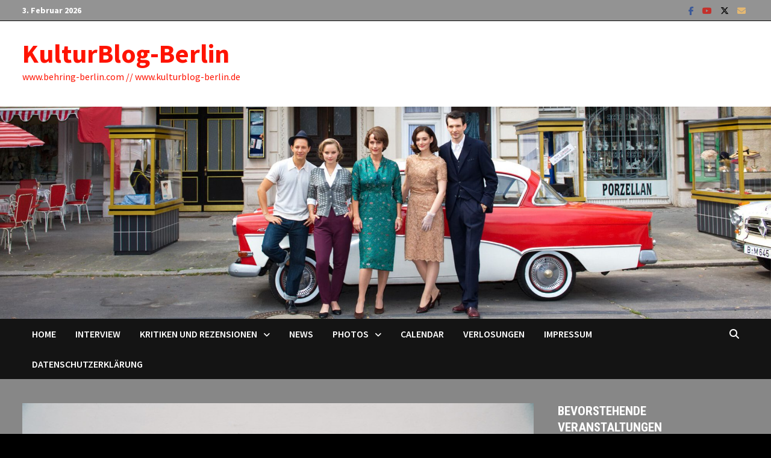

--- FILE ---
content_type: text/html; charset=UTF-8
request_url: https://behring-berlin.com/johnnyswim-georgica-pond-berlin/
body_size: 150058
content:
<!doctype html>
<html lang="de">
<head>
	<meta charset="UTF-8">
	<meta name="viewport" content="width=device-width, initial-scale=1">
	<link rel="profile" href="https://gmpg.org/xfn/11">

	<meta name='robots' content='index, follow, max-image-preview:large, max-snippet:-1, max-video-preview:-1' />

	<!-- This site is optimized with the Yoast SEO plugin v26.8 - https://yoast.com/product/yoast-seo-wordpress/ -->
	<title>johnnyswim georgica pond berlin</title>
	<meta name="description" content="Mit ihrem Album „Georgica Pond“ sorgen Johnnyswim gerade für mächtig Furore. Am 10. Februar 2017 wird „Georgica Pond“ in Deutschland veröffentlicht." />
	<link rel="canonical" href="https://behring-berlin.com/johnnyswim-georgica-pond-berlin/" />
									<meta property="article:published_time" content="2017-02-04T23:01:49+00:00" />
	<meta property="article:modified_time" content="2017-04-18T17:46:24+00:00" />
		<meta property="og:image:width" content="900" />
	<meta property="og:image:height" content="506" />
	<meta property="og:image:type" content="image/jpeg" />
	<meta name="author" content="Christian" />
				<meta name="twitter:label1" content="Verfasst von" />
	<meta name="twitter:data1" content="Christian" />
	<meta name="twitter:label2" content="Geschätzte Lesezeit" />
	<meta name="twitter:data2" content="4 Minuten" />
	<script type="application/ld+json" class="yoast-schema-graph">{"@context":"https://schema.org","@graph":[{"@type":"Article","@id":"https://behring-berlin.com/johnnyswim-georgica-pond-berlin/#article","isPartOf":{"@id":"https://behring-berlin.com/johnnyswim-georgica-pond-berlin/"},"author":{"name":"Christian","@id":"https://behring-berlin.com/#/schema/person/f4b6045da88eb84bd0f60675a728602a"},"headline":"JOHNNYSWIM kommen mit &#8222;Georgica Pond&#8220; nach Berlin","datePublished":"2017-02-04T23:01:49+00:00","dateModified":"2017-04-18T17:46:24+00:00","mainEntityOfPage":{"@id":"https://behring-berlin.com/johnnyswim-georgica-pond-berlin/"},"wordCount":835,"publisher":{"@id":"https://behring-berlin.com/#/schema/person/f4b6045da88eb84bd0f60675a728602a"},"image":{"@id":"https://behring-berlin.com/johnnyswim-georgica-pond-berlin/#primaryimage"},"thumbnailUrl":"https://behring-berlin.com/wp-content/uploads/2017/02/JohnnySwim_01.jpg","keywords":["2017","Album","Amanda Ramirez","Amanda Sudano","amsterdam","ballade","Band","Belgien","Berlin","blues","brüssel","country","Deutschland","Donna Summer","Duo","folk","Georgica Pond","germany","Gitarrist","Group","Holland","india media group","Johnnyswim","midtempo","nashville","Paar","Pop","Privatclub","Produzent","r&amp;b","Release","Sänger","Sängerin","Schweiz","Showcase","songwriter","Tour","Tournee","westcoast"],"articleSection":["Musik","News"],"inLanguage":"de"},{"@type":"WebPage","@id":"https://behring-berlin.com/johnnyswim-georgica-pond-berlin/","url":"https://behring-berlin.com/johnnyswim-georgica-pond-berlin/","name":"johnnyswim georgica pond berlin","isPartOf":{"@id":"https://behring-berlin.com/#website"},"primaryImageOfPage":{"@id":"https://behring-berlin.com/johnnyswim-georgica-pond-berlin/#primaryimage"},"image":{"@id":"https://behring-berlin.com/johnnyswim-georgica-pond-berlin/#primaryimage"},"thumbnailUrl":"https://behring-berlin.com/wp-content/uploads/2017/02/JohnnySwim_01.jpg","datePublished":"2017-02-04T23:01:49+00:00","dateModified":"2017-04-18T17:46:24+00:00","description":"Mit ihrem Album „Georgica Pond“ sorgen Johnnyswim gerade für mächtig Furore. Am 10. Februar 2017 wird „Georgica Pond“ in Deutschland veröffentlicht.","breadcrumb":{"@id":"https://behring-berlin.com/johnnyswim-georgica-pond-berlin/#breadcrumb"},"inLanguage":"de","potentialAction":[{"@type":"ReadAction","target":["https://behring-berlin.com/johnnyswim-georgica-pond-berlin/"]}]},{"@type":"ImageObject","inLanguage":"de","@id":"https://behring-berlin.com/johnnyswim-georgica-pond-berlin/#primaryimage","url":"https://behring-berlin.com/wp-content/uploads/2017/02/JohnnySwim_01.jpg","contentUrl":"https://behring-berlin.com/wp-content/uploads/2017/02/JohnnySwim_01.jpg","width":900,"height":506,"caption":"JohnnySwim_01"},{"@type":"BreadcrumbList","@id":"https://behring-berlin.com/johnnyswim-georgica-pond-berlin/#breadcrumb","itemListElement":[{"@type":"ListItem","position":1,"name":"Startseite","item":"https://behring-berlin.com/"},{"@type":"ListItem","position":2,"name":"JOHNNYSWIM kommen mit &#8222;Georgica Pond&#8220; nach Berlin"}]},{"@type":"WebSite","@id":"https://behring-berlin.com/#website","url":"https://behring-berlin.com/","name":"KulturBlog-Berlin","description":"www.behring-berlin.com // www.kulturblog-berlin.de","publisher":{"@id":"https://behring-berlin.com/#/schema/person/f4b6045da88eb84bd0f60675a728602a"},"potentialAction":[{"@type":"SearchAction","target":{"@type":"EntryPoint","urlTemplate":"https://behring-berlin.com/?s={search_term_string}"},"query-input":{"@type":"PropertyValueSpecification","valueRequired":true,"valueName":"search_term_string"}}],"inLanguage":"de"},{"@type":["Person","Organization"],"@id":"https://behring-berlin.com/#/schema/person/f4b6045da88eb84bd0f60675a728602a","name":"Christian","image":{"@type":"ImageObject","inLanguage":"de","@id":"https://behring-berlin.com/#/schema/person/image/","url":"https://behring-berlin.com/wp-content/uploads/2021/12/KADEWE_2021-08-08_03-e1675856738819.jpg","contentUrl":"https://behring-berlin.com/wp-content/uploads/2021/12/KADEWE_2021-08-08_03-e1675856738819.jpg","width":349,"height":342,"caption":"Christian"},"logo":{"@id":"https://behring-berlin.com/#/schema/person/image/"},"description":"Geboren: in Wismar Wohnort: Berlin Beruf: Fotograf, Redakteur, Video-Redakteur","sameAs":["https://www.facebook.com/kulturblogberlin/","https://www.instagram/christianbehring","https://www.youtube.com/@kulturblog-berlin"]}]}</script>
	<!-- / Yoast SEO plugin. -->


<link rel='dns-prefetch' href='//fonts.googleapis.com' />
<link rel="alternate" type="application/rss+xml" title="KulturBlog-Berlin &raquo; Feed" href="https://behring-berlin.com/feed/" />
<link rel="alternate" type="application/rss+xml" title="KulturBlog-Berlin &raquo; Kommentar-Feed" href="https://behring-berlin.com/comments/feed/" />
<link rel="alternate" title="oEmbed (JSON)" type="application/json+oembed" href="https://behring-berlin.com/wp-json/oembed/1.0/embed?url=https%3A%2F%2Fbehring-berlin.com%2Fjohnnyswim-georgica-pond-berlin%2F" />
<link rel="alternate" title="oEmbed (XML)" type="text/xml+oembed" href="https://behring-berlin.com/wp-json/oembed/1.0/embed?url=https%3A%2F%2Fbehring-berlin.com%2Fjohnnyswim-georgica-pond-berlin%2F&#038;format=xml" />
<style id='wp-img-auto-sizes-contain-inline-css' type='text/css'>
img:is([sizes=auto i],[sizes^="auto," i]){contain-intrinsic-size:3000px 1500px}
/*# sourceURL=wp-img-auto-sizes-contain-inline-css */
</style>
<link rel='stylesheet' id='ai1ec_style-css' href='//behring-berlin.com/wp-content/plugins/all-in-one-event-calendar/cache/f21393b0_ai1ec_parsed_css.css?ver=3.0.0' type='text/css' media='all' />
<style id='wp-emoji-styles-inline-css' type='text/css'>

	img.wp-smiley, img.emoji {
		display: inline !important;
		border: none !important;
		box-shadow: none !important;
		height: 1em !important;
		width: 1em !important;
		margin: 0 0.07em !important;
		vertical-align: -0.1em !important;
		background: none !important;
		padding: 0 !important;
	}
/*# sourceURL=wp-emoji-styles-inline-css */
</style>
<link rel='stylesheet' id='wp-block-library-css' href='https://behring-berlin.com/wp-includes/css/dist/block-library/style.min.css?ver=6.9' type='text/css' media='all' />
<style id='wp-block-calendar-inline-css' type='text/css'>
.wp-block-calendar{text-align:center}.wp-block-calendar td,.wp-block-calendar th{border:1px solid;padding:.25em}.wp-block-calendar th{font-weight:400}.wp-block-calendar caption{background-color:inherit}.wp-block-calendar table{border-collapse:collapse;width:100%}.wp-block-calendar table.has-background th{background-color:inherit}.wp-block-calendar table.has-text-color th{color:inherit}.wp-block-calendar :where(table:not(.has-text-color)){color:#40464d}.wp-block-calendar :where(table:not(.has-text-color)) td,.wp-block-calendar :where(table:not(.has-text-color)) th{border-color:#ddd}:where(.wp-block-calendar table:not(.has-background) th){background:#ddd}
/*# sourceURL=https://behring-berlin.com/wp-includes/blocks/calendar/style.min.css */
</style>
<style id='wp-block-gallery-inline-css' type='text/css'>
.blocks-gallery-grid:not(.has-nested-images),.wp-block-gallery:not(.has-nested-images){display:flex;flex-wrap:wrap;list-style-type:none;margin:0;padding:0}.blocks-gallery-grid:not(.has-nested-images) .blocks-gallery-image,.blocks-gallery-grid:not(.has-nested-images) .blocks-gallery-item,.wp-block-gallery:not(.has-nested-images) .blocks-gallery-image,.wp-block-gallery:not(.has-nested-images) .blocks-gallery-item{display:flex;flex-direction:column;flex-grow:1;justify-content:center;margin:0 1em 1em 0;position:relative;width:calc(50% - 1em)}.blocks-gallery-grid:not(.has-nested-images) .blocks-gallery-image:nth-of-type(2n),.blocks-gallery-grid:not(.has-nested-images) .blocks-gallery-item:nth-of-type(2n),.wp-block-gallery:not(.has-nested-images) .blocks-gallery-image:nth-of-type(2n),.wp-block-gallery:not(.has-nested-images) .blocks-gallery-item:nth-of-type(2n){margin-right:0}.blocks-gallery-grid:not(.has-nested-images) .blocks-gallery-image figure,.blocks-gallery-grid:not(.has-nested-images) .blocks-gallery-item figure,.wp-block-gallery:not(.has-nested-images) .blocks-gallery-image figure,.wp-block-gallery:not(.has-nested-images) .blocks-gallery-item figure{align-items:flex-end;display:flex;height:100%;justify-content:flex-start;margin:0}.blocks-gallery-grid:not(.has-nested-images) .blocks-gallery-image img,.blocks-gallery-grid:not(.has-nested-images) .blocks-gallery-item img,.wp-block-gallery:not(.has-nested-images) .blocks-gallery-image img,.wp-block-gallery:not(.has-nested-images) .blocks-gallery-item img{display:block;height:auto;max-width:100%;width:auto}.blocks-gallery-grid:not(.has-nested-images) .blocks-gallery-image figcaption,.blocks-gallery-grid:not(.has-nested-images) .blocks-gallery-item figcaption,.wp-block-gallery:not(.has-nested-images) .blocks-gallery-image figcaption,.wp-block-gallery:not(.has-nested-images) .blocks-gallery-item figcaption{background:linear-gradient(0deg,#000000b3,#0000004d 70%,#0000);bottom:0;box-sizing:border-box;color:#fff;font-size:.8em;margin:0;max-height:100%;overflow:auto;padding:3em .77em .7em;position:absolute;text-align:center;width:100%;z-index:2}.blocks-gallery-grid:not(.has-nested-images) .blocks-gallery-image figcaption img,.blocks-gallery-grid:not(.has-nested-images) .blocks-gallery-item figcaption img,.wp-block-gallery:not(.has-nested-images) .blocks-gallery-image figcaption img,.wp-block-gallery:not(.has-nested-images) .blocks-gallery-item figcaption img{display:inline}.blocks-gallery-grid:not(.has-nested-images) figcaption,.wp-block-gallery:not(.has-nested-images) figcaption{flex-grow:1}.blocks-gallery-grid:not(.has-nested-images).is-cropped .blocks-gallery-image a,.blocks-gallery-grid:not(.has-nested-images).is-cropped .blocks-gallery-image img,.blocks-gallery-grid:not(.has-nested-images).is-cropped .blocks-gallery-item a,.blocks-gallery-grid:not(.has-nested-images).is-cropped .blocks-gallery-item img,.wp-block-gallery:not(.has-nested-images).is-cropped .blocks-gallery-image a,.wp-block-gallery:not(.has-nested-images).is-cropped .blocks-gallery-image img,.wp-block-gallery:not(.has-nested-images).is-cropped .blocks-gallery-item a,.wp-block-gallery:not(.has-nested-images).is-cropped .blocks-gallery-item img{flex:1;height:100%;object-fit:cover;width:100%}.blocks-gallery-grid:not(.has-nested-images).columns-1 .blocks-gallery-image,.blocks-gallery-grid:not(.has-nested-images).columns-1 .blocks-gallery-item,.wp-block-gallery:not(.has-nested-images).columns-1 .blocks-gallery-image,.wp-block-gallery:not(.has-nested-images).columns-1 .blocks-gallery-item{margin-right:0;width:100%}@media (min-width:600px){.blocks-gallery-grid:not(.has-nested-images).columns-3 .blocks-gallery-image,.blocks-gallery-grid:not(.has-nested-images).columns-3 .blocks-gallery-item,.wp-block-gallery:not(.has-nested-images).columns-3 .blocks-gallery-image,.wp-block-gallery:not(.has-nested-images).columns-3 .blocks-gallery-item{margin-right:1em;width:calc(33.33333% - .66667em)}.blocks-gallery-grid:not(.has-nested-images).columns-4 .blocks-gallery-image,.blocks-gallery-grid:not(.has-nested-images).columns-4 .blocks-gallery-item,.wp-block-gallery:not(.has-nested-images).columns-4 .blocks-gallery-image,.wp-block-gallery:not(.has-nested-images).columns-4 .blocks-gallery-item{margin-right:1em;width:calc(25% - .75em)}.blocks-gallery-grid:not(.has-nested-images).columns-5 .blocks-gallery-image,.blocks-gallery-grid:not(.has-nested-images).columns-5 .blocks-gallery-item,.wp-block-gallery:not(.has-nested-images).columns-5 .blocks-gallery-image,.wp-block-gallery:not(.has-nested-images).columns-5 .blocks-gallery-item{margin-right:1em;width:calc(20% - .8em)}.blocks-gallery-grid:not(.has-nested-images).columns-6 .blocks-gallery-image,.blocks-gallery-grid:not(.has-nested-images).columns-6 .blocks-gallery-item,.wp-block-gallery:not(.has-nested-images).columns-6 .blocks-gallery-image,.wp-block-gallery:not(.has-nested-images).columns-6 .blocks-gallery-item{margin-right:1em;width:calc(16.66667% - .83333em)}.blocks-gallery-grid:not(.has-nested-images).columns-7 .blocks-gallery-image,.blocks-gallery-grid:not(.has-nested-images).columns-7 .blocks-gallery-item,.wp-block-gallery:not(.has-nested-images).columns-7 .blocks-gallery-image,.wp-block-gallery:not(.has-nested-images).columns-7 .blocks-gallery-item{margin-right:1em;width:calc(14.28571% - .85714em)}.blocks-gallery-grid:not(.has-nested-images).columns-8 .blocks-gallery-image,.blocks-gallery-grid:not(.has-nested-images).columns-8 .blocks-gallery-item,.wp-block-gallery:not(.has-nested-images).columns-8 .blocks-gallery-image,.wp-block-gallery:not(.has-nested-images).columns-8 .blocks-gallery-item{margin-right:1em;width:calc(12.5% - .875em)}.blocks-gallery-grid:not(.has-nested-images).columns-1 .blocks-gallery-image:nth-of-type(1n),.blocks-gallery-grid:not(.has-nested-images).columns-1 .blocks-gallery-item:nth-of-type(1n),.blocks-gallery-grid:not(.has-nested-images).columns-2 .blocks-gallery-image:nth-of-type(2n),.blocks-gallery-grid:not(.has-nested-images).columns-2 .blocks-gallery-item:nth-of-type(2n),.blocks-gallery-grid:not(.has-nested-images).columns-3 .blocks-gallery-image:nth-of-type(3n),.blocks-gallery-grid:not(.has-nested-images).columns-3 .blocks-gallery-item:nth-of-type(3n),.blocks-gallery-grid:not(.has-nested-images).columns-4 .blocks-gallery-image:nth-of-type(4n),.blocks-gallery-grid:not(.has-nested-images).columns-4 .blocks-gallery-item:nth-of-type(4n),.blocks-gallery-grid:not(.has-nested-images).columns-5 .blocks-gallery-image:nth-of-type(5n),.blocks-gallery-grid:not(.has-nested-images).columns-5 .blocks-gallery-item:nth-of-type(5n),.blocks-gallery-grid:not(.has-nested-images).columns-6 .blocks-gallery-image:nth-of-type(6n),.blocks-gallery-grid:not(.has-nested-images).columns-6 .blocks-gallery-item:nth-of-type(6n),.blocks-gallery-grid:not(.has-nested-images).columns-7 .blocks-gallery-image:nth-of-type(7n),.blocks-gallery-grid:not(.has-nested-images).columns-7 .blocks-gallery-item:nth-of-type(7n),.blocks-gallery-grid:not(.has-nested-images).columns-8 .blocks-gallery-image:nth-of-type(8n),.blocks-gallery-grid:not(.has-nested-images).columns-8 .blocks-gallery-item:nth-of-type(8n),.wp-block-gallery:not(.has-nested-images).columns-1 .blocks-gallery-image:nth-of-type(1n),.wp-block-gallery:not(.has-nested-images).columns-1 .blocks-gallery-item:nth-of-type(1n),.wp-block-gallery:not(.has-nested-images).columns-2 .blocks-gallery-image:nth-of-type(2n),.wp-block-gallery:not(.has-nested-images).columns-2 .blocks-gallery-item:nth-of-type(2n),.wp-block-gallery:not(.has-nested-images).columns-3 .blocks-gallery-image:nth-of-type(3n),.wp-block-gallery:not(.has-nested-images).columns-3 .blocks-gallery-item:nth-of-type(3n),.wp-block-gallery:not(.has-nested-images).columns-4 .blocks-gallery-image:nth-of-type(4n),.wp-block-gallery:not(.has-nested-images).columns-4 .blocks-gallery-item:nth-of-type(4n),.wp-block-gallery:not(.has-nested-images).columns-5 .blocks-gallery-image:nth-of-type(5n),.wp-block-gallery:not(.has-nested-images).columns-5 .blocks-gallery-item:nth-of-type(5n),.wp-block-gallery:not(.has-nested-images).columns-6 .blocks-gallery-image:nth-of-type(6n),.wp-block-gallery:not(.has-nested-images).columns-6 .blocks-gallery-item:nth-of-type(6n),.wp-block-gallery:not(.has-nested-images).columns-7 .blocks-gallery-image:nth-of-type(7n),.wp-block-gallery:not(.has-nested-images).columns-7 .blocks-gallery-item:nth-of-type(7n),.wp-block-gallery:not(.has-nested-images).columns-8 .blocks-gallery-image:nth-of-type(8n),.wp-block-gallery:not(.has-nested-images).columns-8 .blocks-gallery-item:nth-of-type(8n){margin-right:0}}.blocks-gallery-grid:not(.has-nested-images) .blocks-gallery-image:last-child,.blocks-gallery-grid:not(.has-nested-images) .blocks-gallery-item:last-child,.wp-block-gallery:not(.has-nested-images) .blocks-gallery-image:last-child,.wp-block-gallery:not(.has-nested-images) .blocks-gallery-item:last-child{margin-right:0}.blocks-gallery-grid:not(.has-nested-images).alignleft,.blocks-gallery-grid:not(.has-nested-images).alignright,.wp-block-gallery:not(.has-nested-images).alignleft,.wp-block-gallery:not(.has-nested-images).alignright{max-width:420px;width:100%}.blocks-gallery-grid:not(.has-nested-images).aligncenter .blocks-gallery-item figure,.wp-block-gallery:not(.has-nested-images).aligncenter .blocks-gallery-item figure{justify-content:center}.wp-block-gallery:not(.is-cropped) .blocks-gallery-item{align-self:flex-start}figure.wp-block-gallery.has-nested-images{align-items:normal}.wp-block-gallery.has-nested-images figure.wp-block-image:not(#individual-image){margin:0;width:calc(50% - var(--wp--style--unstable-gallery-gap, 16px)/2)}.wp-block-gallery.has-nested-images figure.wp-block-image{box-sizing:border-box;display:flex;flex-direction:column;flex-grow:1;justify-content:center;max-width:100%;position:relative}.wp-block-gallery.has-nested-images figure.wp-block-image>a,.wp-block-gallery.has-nested-images figure.wp-block-image>div{flex-direction:column;flex-grow:1;margin:0}.wp-block-gallery.has-nested-images figure.wp-block-image img{display:block;height:auto;max-width:100%!important;width:auto}.wp-block-gallery.has-nested-images figure.wp-block-image figcaption,.wp-block-gallery.has-nested-images figure.wp-block-image:has(figcaption):before{bottom:0;left:0;max-height:100%;position:absolute;right:0}.wp-block-gallery.has-nested-images figure.wp-block-image:has(figcaption):before{backdrop-filter:blur(3px);content:"";height:100%;-webkit-mask-image:linear-gradient(0deg,#000 20%,#0000);mask-image:linear-gradient(0deg,#000 20%,#0000);max-height:40%;pointer-events:none}.wp-block-gallery.has-nested-images figure.wp-block-image figcaption{box-sizing:border-box;color:#fff;font-size:13px;margin:0;overflow:auto;padding:1em;text-align:center;text-shadow:0 0 1.5px #000}.wp-block-gallery.has-nested-images figure.wp-block-image figcaption::-webkit-scrollbar{height:12px;width:12px}.wp-block-gallery.has-nested-images figure.wp-block-image figcaption::-webkit-scrollbar-track{background-color:initial}.wp-block-gallery.has-nested-images figure.wp-block-image figcaption::-webkit-scrollbar-thumb{background-clip:padding-box;background-color:initial;border:3px solid #0000;border-radius:8px}.wp-block-gallery.has-nested-images figure.wp-block-image figcaption:focus-within::-webkit-scrollbar-thumb,.wp-block-gallery.has-nested-images figure.wp-block-image figcaption:focus::-webkit-scrollbar-thumb,.wp-block-gallery.has-nested-images figure.wp-block-image figcaption:hover::-webkit-scrollbar-thumb{background-color:#fffc}.wp-block-gallery.has-nested-images figure.wp-block-image figcaption{scrollbar-color:#0000 #0000;scrollbar-gutter:stable both-edges;scrollbar-width:thin}.wp-block-gallery.has-nested-images figure.wp-block-image figcaption:focus,.wp-block-gallery.has-nested-images figure.wp-block-image figcaption:focus-within,.wp-block-gallery.has-nested-images figure.wp-block-image figcaption:hover{scrollbar-color:#fffc #0000}.wp-block-gallery.has-nested-images figure.wp-block-image figcaption{will-change:transform}@media (hover:none){.wp-block-gallery.has-nested-images figure.wp-block-image figcaption{scrollbar-color:#fffc #0000}}.wp-block-gallery.has-nested-images figure.wp-block-image figcaption{background:linear-gradient(0deg,#0006,#0000)}.wp-block-gallery.has-nested-images figure.wp-block-image figcaption img{display:inline}.wp-block-gallery.has-nested-images figure.wp-block-image figcaption a{color:inherit}.wp-block-gallery.has-nested-images figure.wp-block-image.has-custom-border img{box-sizing:border-box}.wp-block-gallery.has-nested-images figure.wp-block-image.has-custom-border>a,.wp-block-gallery.has-nested-images figure.wp-block-image.has-custom-border>div,.wp-block-gallery.has-nested-images figure.wp-block-image.is-style-rounded>a,.wp-block-gallery.has-nested-images figure.wp-block-image.is-style-rounded>div{flex:1 1 auto}.wp-block-gallery.has-nested-images figure.wp-block-image.has-custom-border figcaption,.wp-block-gallery.has-nested-images figure.wp-block-image.is-style-rounded figcaption{background:none;color:inherit;flex:initial;margin:0;padding:10px 10px 9px;position:relative;text-shadow:none}.wp-block-gallery.has-nested-images figure.wp-block-image.has-custom-border:before,.wp-block-gallery.has-nested-images figure.wp-block-image.is-style-rounded:before{content:none}.wp-block-gallery.has-nested-images figcaption{flex-basis:100%;flex-grow:1;text-align:center}.wp-block-gallery.has-nested-images:not(.is-cropped) figure.wp-block-image:not(#individual-image){margin-bottom:auto;margin-top:0}.wp-block-gallery.has-nested-images.is-cropped figure.wp-block-image:not(#individual-image){align-self:inherit}.wp-block-gallery.has-nested-images.is-cropped figure.wp-block-image:not(#individual-image)>a,.wp-block-gallery.has-nested-images.is-cropped figure.wp-block-image:not(#individual-image)>div:not(.components-drop-zone){display:flex}.wp-block-gallery.has-nested-images.is-cropped figure.wp-block-image:not(#individual-image) a,.wp-block-gallery.has-nested-images.is-cropped figure.wp-block-image:not(#individual-image) img{flex:1 0 0%;height:100%;object-fit:cover;width:100%}.wp-block-gallery.has-nested-images.columns-1 figure.wp-block-image:not(#individual-image){width:100%}@media (min-width:600px){.wp-block-gallery.has-nested-images.columns-3 figure.wp-block-image:not(#individual-image){width:calc(33.33333% - var(--wp--style--unstable-gallery-gap, 16px)*.66667)}.wp-block-gallery.has-nested-images.columns-4 figure.wp-block-image:not(#individual-image){width:calc(25% - var(--wp--style--unstable-gallery-gap, 16px)*.75)}.wp-block-gallery.has-nested-images.columns-5 figure.wp-block-image:not(#individual-image){width:calc(20% - var(--wp--style--unstable-gallery-gap, 16px)*.8)}.wp-block-gallery.has-nested-images.columns-6 figure.wp-block-image:not(#individual-image){width:calc(16.66667% - var(--wp--style--unstable-gallery-gap, 16px)*.83333)}.wp-block-gallery.has-nested-images.columns-7 figure.wp-block-image:not(#individual-image){width:calc(14.28571% - var(--wp--style--unstable-gallery-gap, 16px)*.85714)}.wp-block-gallery.has-nested-images.columns-8 figure.wp-block-image:not(#individual-image){width:calc(12.5% - var(--wp--style--unstable-gallery-gap, 16px)*.875)}.wp-block-gallery.has-nested-images.columns-default figure.wp-block-image:not(#individual-image){width:calc(33.33% - var(--wp--style--unstable-gallery-gap, 16px)*.66667)}.wp-block-gallery.has-nested-images.columns-default figure.wp-block-image:not(#individual-image):first-child:nth-last-child(2),.wp-block-gallery.has-nested-images.columns-default figure.wp-block-image:not(#individual-image):first-child:nth-last-child(2)~figure.wp-block-image:not(#individual-image){width:calc(50% - var(--wp--style--unstable-gallery-gap, 16px)*.5)}.wp-block-gallery.has-nested-images.columns-default figure.wp-block-image:not(#individual-image):first-child:last-child{width:100%}}.wp-block-gallery.has-nested-images.alignleft,.wp-block-gallery.has-nested-images.alignright{max-width:420px;width:100%}.wp-block-gallery.has-nested-images.aligncenter{justify-content:center}
/*# sourceURL=https://behring-berlin.com/wp-includes/blocks/gallery/style.min.css */
</style>
<style id='wp-block-gallery-theme-inline-css' type='text/css'>
.blocks-gallery-caption{color:#555;font-size:13px;text-align:center}.is-dark-theme .blocks-gallery-caption{color:#ffffffa6}
/*# sourceURL=https://behring-berlin.com/wp-includes/blocks/gallery/theme.min.css */
</style>
<style id='wp-block-list-inline-css' type='text/css'>
ol,ul{box-sizing:border-box}:root :where(.wp-block-list.has-background){padding:1.25em 2.375em}
/*# sourceURL=https://behring-berlin.com/wp-includes/blocks/list/style.min.css */
</style>
<style id='wp-block-paragraph-inline-css' type='text/css'>
.is-small-text{font-size:.875em}.is-regular-text{font-size:1em}.is-large-text{font-size:2.25em}.is-larger-text{font-size:3em}.has-drop-cap:not(:focus):first-letter{float:left;font-size:8.4em;font-style:normal;font-weight:100;line-height:.68;margin:.05em .1em 0 0;text-transform:uppercase}body.rtl .has-drop-cap:not(:focus):first-letter{float:none;margin-left:.1em}p.has-drop-cap.has-background{overflow:hidden}:root :where(p.has-background){padding:1.25em 2.375em}:where(p.has-text-color:not(.has-link-color)) a{color:inherit}p.has-text-align-left[style*="writing-mode:vertical-lr"],p.has-text-align-right[style*="writing-mode:vertical-rl"]{rotate:180deg}
/*# sourceURL=https://behring-berlin.com/wp-includes/blocks/paragraph/style.min.css */
</style>
<style id='global-styles-inline-css' type='text/css'>
:root{--wp--preset--aspect-ratio--square: 1;--wp--preset--aspect-ratio--4-3: 4/3;--wp--preset--aspect-ratio--3-4: 3/4;--wp--preset--aspect-ratio--3-2: 3/2;--wp--preset--aspect-ratio--2-3: 2/3;--wp--preset--aspect-ratio--16-9: 16/9;--wp--preset--aspect-ratio--9-16: 9/16;--wp--preset--color--black: #000000;--wp--preset--color--cyan-bluish-gray: #abb8c3;--wp--preset--color--white: #ffffff;--wp--preset--color--pale-pink: #f78da7;--wp--preset--color--vivid-red: #cf2e2e;--wp--preset--color--luminous-vivid-orange: #ff6900;--wp--preset--color--luminous-vivid-amber: #fcb900;--wp--preset--color--light-green-cyan: #7bdcb5;--wp--preset--color--vivid-green-cyan: #00d084;--wp--preset--color--pale-cyan-blue: #8ed1fc;--wp--preset--color--vivid-cyan-blue: #0693e3;--wp--preset--color--vivid-purple: #9b51e0;--wp--preset--gradient--vivid-cyan-blue-to-vivid-purple: linear-gradient(135deg,rgb(6,147,227) 0%,rgb(155,81,224) 100%);--wp--preset--gradient--light-green-cyan-to-vivid-green-cyan: linear-gradient(135deg,rgb(122,220,180) 0%,rgb(0,208,130) 100%);--wp--preset--gradient--luminous-vivid-amber-to-luminous-vivid-orange: linear-gradient(135deg,rgb(252,185,0) 0%,rgb(255,105,0) 100%);--wp--preset--gradient--luminous-vivid-orange-to-vivid-red: linear-gradient(135deg,rgb(255,105,0) 0%,rgb(207,46,46) 100%);--wp--preset--gradient--very-light-gray-to-cyan-bluish-gray: linear-gradient(135deg,rgb(238,238,238) 0%,rgb(169,184,195) 100%);--wp--preset--gradient--cool-to-warm-spectrum: linear-gradient(135deg,rgb(74,234,220) 0%,rgb(151,120,209) 20%,rgb(207,42,186) 40%,rgb(238,44,130) 60%,rgb(251,105,98) 80%,rgb(254,248,76) 100%);--wp--preset--gradient--blush-light-purple: linear-gradient(135deg,rgb(255,206,236) 0%,rgb(152,150,240) 100%);--wp--preset--gradient--blush-bordeaux: linear-gradient(135deg,rgb(254,205,165) 0%,rgb(254,45,45) 50%,rgb(107,0,62) 100%);--wp--preset--gradient--luminous-dusk: linear-gradient(135deg,rgb(255,203,112) 0%,rgb(199,81,192) 50%,rgb(65,88,208) 100%);--wp--preset--gradient--pale-ocean: linear-gradient(135deg,rgb(255,245,203) 0%,rgb(182,227,212) 50%,rgb(51,167,181) 100%);--wp--preset--gradient--electric-grass: linear-gradient(135deg,rgb(202,248,128) 0%,rgb(113,206,126) 100%);--wp--preset--gradient--midnight: linear-gradient(135deg,rgb(2,3,129) 0%,rgb(40,116,252) 100%);--wp--preset--font-size--small: 13px;--wp--preset--font-size--medium: 20px;--wp--preset--font-size--large: 36px;--wp--preset--font-size--x-large: 42px;--wp--preset--spacing--20: 0.44rem;--wp--preset--spacing--30: 0.67rem;--wp--preset--spacing--40: 1rem;--wp--preset--spacing--50: 1.5rem;--wp--preset--spacing--60: 2.25rem;--wp--preset--spacing--70: 3.38rem;--wp--preset--spacing--80: 5.06rem;--wp--preset--shadow--natural: 6px 6px 9px rgba(0, 0, 0, 0.2);--wp--preset--shadow--deep: 12px 12px 50px rgba(0, 0, 0, 0.4);--wp--preset--shadow--sharp: 6px 6px 0px rgba(0, 0, 0, 0.2);--wp--preset--shadow--outlined: 6px 6px 0px -3px rgb(255, 255, 255), 6px 6px rgb(0, 0, 0);--wp--preset--shadow--crisp: 6px 6px 0px rgb(0, 0, 0);}:where(.is-layout-flex){gap: 0.5em;}:where(.is-layout-grid){gap: 0.5em;}body .is-layout-flex{display: flex;}.is-layout-flex{flex-wrap: wrap;align-items: center;}.is-layout-flex > :is(*, div){margin: 0;}body .is-layout-grid{display: grid;}.is-layout-grid > :is(*, div){margin: 0;}:where(.wp-block-columns.is-layout-flex){gap: 2em;}:where(.wp-block-columns.is-layout-grid){gap: 2em;}:where(.wp-block-post-template.is-layout-flex){gap: 1.25em;}:where(.wp-block-post-template.is-layout-grid){gap: 1.25em;}.has-black-color{color: var(--wp--preset--color--black) !important;}.has-cyan-bluish-gray-color{color: var(--wp--preset--color--cyan-bluish-gray) !important;}.has-white-color{color: var(--wp--preset--color--white) !important;}.has-pale-pink-color{color: var(--wp--preset--color--pale-pink) !important;}.has-vivid-red-color{color: var(--wp--preset--color--vivid-red) !important;}.has-luminous-vivid-orange-color{color: var(--wp--preset--color--luminous-vivid-orange) !important;}.has-luminous-vivid-amber-color{color: var(--wp--preset--color--luminous-vivid-amber) !important;}.has-light-green-cyan-color{color: var(--wp--preset--color--light-green-cyan) !important;}.has-vivid-green-cyan-color{color: var(--wp--preset--color--vivid-green-cyan) !important;}.has-pale-cyan-blue-color{color: var(--wp--preset--color--pale-cyan-blue) !important;}.has-vivid-cyan-blue-color{color: var(--wp--preset--color--vivid-cyan-blue) !important;}.has-vivid-purple-color{color: var(--wp--preset--color--vivid-purple) !important;}.has-black-background-color{background-color: var(--wp--preset--color--black) !important;}.has-cyan-bluish-gray-background-color{background-color: var(--wp--preset--color--cyan-bluish-gray) !important;}.has-white-background-color{background-color: var(--wp--preset--color--white) !important;}.has-pale-pink-background-color{background-color: var(--wp--preset--color--pale-pink) !important;}.has-vivid-red-background-color{background-color: var(--wp--preset--color--vivid-red) !important;}.has-luminous-vivid-orange-background-color{background-color: var(--wp--preset--color--luminous-vivid-orange) !important;}.has-luminous-vivid-amber-background-color{background-color: var(--wp--preset--color--luminous-vivid-amber) !important;}.has-light-green-cyan-background-color{background-color: var(--wp--preset--color--light-green-cyan) !important;}.has-vivid-green-cyan-background-color{background-color: var(--wp--preset--color--vivid-green-cyan) !important;}.has-pale-cyan-blue-background-color{background-color: var(--wp--preset--color--pale-cyan-blue) !important;}.has-vivid-cyan-blue-background-color{background-color: var(--wp--preset--color--vivid-cyan-blue) !important;}.has-vivid-purple-background-color{background-color: var(--wp--preset--color--vivid-purple) !important;}.has-black-border-color{border-color: var(--wp--preset--color--black) !important;}.has-cyan-bluish-gray-border-color{border-color: var(--wp--preset--color--cyan-bluish-gray) !important;}.has-white-border-color{border-color: var(--wp--preset--color--white) !important;}.has-pale-pink-border-color{border-color: var(--wp--preset--color--pale-pink) !important;}.has-vivid-red-border-color{border-color: var(--wp--preset--color--vivid-red) !important;}.has-luminous-vivid-orange-border-color{border-color: var(--wp--preset--color--luminous-vivid-orange) !important;}.has-luminous-vivid-amber-border-color{border-color: var(--wp--preset--color--luminous-vivid-amber) !important;}.has-light-green-cyan-border-color{border-color: var(--wp--preset--color--light-green-cyan) !important;}.has-vivid-green-cyan-border-color{border-color: var(--wp--preset--color--vivid-green-cyan) !important;}.has-pale-cyan-blue-border-color{border-color: var(--wp--preset--color--pale-cyan-blue) !important;}.has-vivid-cyan-blue-border-color{border-color: var(--wp--preset--color--vivid-cyan-blue) !important;}.has-vivid-purple-border-color{border-color: var(--wp--preset--color--vivid-purple) !important;}.has-vivid-cyan-blue-to-vivid-purple-gradient-background{background: var(--wp--preset--gradient--vivid-cyan-blue-to-vivid-purple) !important;}.has-light-green-cyan-to-vivid-green-cyan-gradient-background{background: var(--wp--preset--gradient--light-green-cyan-to-vivid-green-cyan) !important;}.has-luminous-vivid-amber-to-luminous-vivid-orange-gradient-background{background: var(--wp--preset--gradient--luminous-vivid-amber-to-luminous-vivid-orange) !important;}.has-luminous-vivid-orange-to-vivid-red-gradient-background{background: var(--wp--preset--gradient--luminous-vivid-orange-to-vivid-red) !important;}.has-very-light-gray-to-cyan-bluish-gray-gradient-background{background: var(--wp--preset--gradient--very-light-gray-to-cyan-bluish-gray) !important;}.has-cool-to-warm-spectrum-gradient-background{background: var(--wp--preset--gradient--cool-to-warm-spectrum) !important;}.has-blush-light-purple-gradient-background{background: var(--wp--preset--gradient--blush-light-purple) !important;}.has-blush-bordeaux-gradient-background{background: var(--wp--preset--gradient--blush-bordeaux) !important;}.has-luminous-dusk-gradient-background{background: var(--wp--preset--gradient--luminous-dusk) !important;}.has-pale-ocean-gradient-background{background: var(--wp--preset--gradient--pale-ocean) !important;}.has-electric-grass-gradient-background{background: var(--wp--preset--gradient--electric-grass) !important;}.has-midnight-gradient-background{background: var(--wp--preset--gradient--midnight) !important;}.has-small-font-size{font-size: var(--wp--preset--font-size--small) !important;}.has-medium-font-size{font-size: var(--wp--preset--font-size--medium) !important;}.has-large-font-size{font-size: var(--wp--preset--font-size--large) !important;}.has-x-large-font-size{font-size: var(--wp--preset--font-size--x-large) !important;}
/*# sourceURL=global-styles-inline-css */
</style>
<style id='core-block-supports-inline-css' type='text/css'>
.wp-block-gallery.wp-block-gallery-1{--wp--style--unstable-gallery-gap:var( --wp--style--gallery-gap-default, var( --gallery-block--gutter-size, var( --wp--style--block-gap, 0.5em ) ) );gap:var( --wp--style--gallery-gap-default, var( --gallery-block--gutter-size, var( --wp--style--block-gap, 0.5em ) ) );}
/*# sourceURL=core-block-supports-inline-css */
</style>

<style id='classic-theme-styles-inline-css' type='text/css'>
/*! This file is auto-generated */
.wp-block-button__link{color:#fff;background-color:#32373c;border-radius:9999px;box-shadow:none;text-decoration:none;padding:calc(.667em + 2px) calc(1.333em + 2px);font-size:1.125em}.wp-block-file__button{background:#32373c;color:#fff;text-decoration:none}
/*# sourceURL=/wp-includes/css/classic-themes.min.css */
</style>
<link rel='stylesheet' id='bst_share_it-css' href='https://behring-berlin.com/wp-content/plugins/bst-share-it/css/bst_share_it.css?ver=1.0' type='text/css' media='all' />
<link rel='stylesheet' id='bst_share_it_cp-css' href='https://behring-berlin.com/wp-content/plugins/bst-share-it/tools/cp/css/colpick.css?ver=1.0' type='text/css' media='all' />
<link rel='stylesheet' id='bst_share_it_fl-css' href='https://behring-berlin.com/wp-content/plugins/bst-share-it/tools/fl/css/featherlight.min.css?ver=1.0' type='text/css' media='all' />
<link rel='stylesheet' id='video-embed-privacy-css' href='https://behring-berlin.com/wp-content/plugins/video-embed-privacy/video-embed-privacy.css?ver=6.9' type='text/css' media='all' />
<link rel='stylesheet' id='font-awesome-css' href='https://behring-berlin.com/wp-content/themes/bam/assets/fonts/css/all.min.css?ver=6.7.2' type='text/css' media='all' />
<link rel='stylesheet' id='bam-style-css' href='https://behring-berlin.com/wp-content/themes/bam/style.css?ver=1.3.5' type='text/css' media='all' />
<link rel='stylesheet' id='bam-google-fonts-css' href='https://fonts.googleapis.com/css?family=Source+Sans+Pro%3A100%2C200%2C300%2C400%2C500%2C600%2C700%2C800%2C900%2C100i%2C200i%2C300i%2C400i%2C500i%2C600i%2C700i%2C800i%2C900i|Roboto+Condensed%3A100%2C200%2C300%2C400%2C500%2C600%2C700%2C800%2C900%2C100i%2C200i%2C300i%2C400i%2C500i%2C600i%2C700i%2C800i%2C900i%26subset%3Dlatin' type='text/css' media='all' />
<link rel="https://api.w.org/" href="https://behring-berlin.com/wp-json/" /><link rel="alternate" title="JSON" type="application/json" href="https://behring-berlin.com/wp-json/wp/v2/posts/3657" /><link rel="EditURI" type="application/rsd+xml" title="RSD" href="https://behring-berlin.com/xmlrpc.php?rsd" />
<meta name="generator" content="WordPress 6.9" />
<link rel='shortlink' href='https://behring-berlin.com/?p=3657' />
		<style type="text/css">
				</style>
		<link rel="icon" href="https://behring-berlin.com/wp-content/uploads/2021/11/cropped-cropped-KUDAMM-2019-32x32.jpg" sizes="32x32" />
<link rel="icon" href="https://behring-berlin.com/wp-content/uploads/2021/11/cropped-cropped-KUDAMM-2019-192x192.jpg" sizes="192x192" />
<link rel="apple-touch-icon" href="https://behring-berlin.com/wp-content/uploads/2021/11/cropped-cropped-KUDAMM-2019-180x180.jpg" />
<meta name="msapplication-TileImage" content="https://behring-berlin.com/wp-content/uploads/2021/11/cropped-cropped-KUDAMM-2019-270x270.jpg" />

<!-- Facebook opengraph tags generated by BST share iT plugin v1.0.5 - http://www.bst-systemtechnik.de/ -->
<meta property="og:locale" content="de_DE" />
<meta property="og:type" content="article" />
<meta property="og:title" content="JOHNNYSWIM kommen mit &#8222;Georgica Pond&#8220; nach Berlin" />
<meta property="og:description" content="Mit ihrem Album „Georgica Pond“ sorgen Johnnyswim gerade für mächtig Furore. Am 10. Februar 2017 wird „Georgica Pond“ in Deutschland veröffentlicht." />
<meta property="og:url" content="https://behring-berlin.com/johnnyswim-georgica-pond-berlin/" />
<meta property="og:site_name" content="KulturBlog-Berlin" />
<meta property="og:image" content="https://behring-berlin.com/wp-content/uploads/2017/02/JohnnySwim_01.jpg" />
<!-- End of opengraph tags generated by BST share iT plugin -->

<!-- Twitter card generated by BST share iT plugin v1.0.5 - http://www.bst-systemtechnik.de/ -->
<meta name="twitter:card" content="summary_large_image" />
<meta name="twitter:url" content="https://behring-berlin.com/johnnyswim-georgica-pond-berlin/" />
<meta name="twitter:site" content="" />
<meta name="twitter:creator" content="" />
<!-- End of Twitter card generated by BST share iT plugin -->


		<style type="text/css" id="theme-custom-css">
			/* Color CSS */
                
                    blockquote {
                        border-left: 4px solid #dd0000;
                    }

                    button,
                    input[type="button"],
                    input[type="reset"],
                    input[type="submit"] {
                        background: #dd0000;
                    }

                    .wp-block-search .wp-block-search__button {
                        background: #dd0000;
                    }

                    .bam-readmore {
                        background: #dd0000;
                    }

                    .site-title a, .site-description {
                        color: #dd0000;
                    }

                    .site-header.default-style .main-navigation ul li a:hover {
                        color: #dd0000;
                    }

                    .site-header.default-style .main-navigation ul ul li a:hover {
                        background: #dd0000;
                    }

                    .site-header.default-style .main-navigation .current_page_item > a,
                    .site-header.default-style .main-navigation .current-menu-item > a,
                    .site-header.default-style .main-navigation .current_page_ancestor > a,
                    .site-header.default-style .main-navigation .current-menu-ancestor > a {
                        color: #dd0000;
                    }

                    .site-header.horizontal-style .main-navigation ul li a:hover {
                        color: #dd0000;
                    }

                    .site-header.horizontal-style .main-navigation ul ul li a:hover {
                        background: #dd0000;
                    }

                    .site-header.horizontal-style .main-navigation .current_page_item > a,
                    .site-header.horizontal-style .main-navigation .current-menu-item > a,
                    .site-header.horizontal-style .main-navigation .current_page_ancestor > a,
                    .site-header.horizontal-style .main-navigation .current-menu-ancestor > a {
                        color: #dd0000;
                    }

                    .posts-navigation .nav-previous a:hover,
                    .posts-navigation .nav-next a:hover {
                        color: #dd0000;
                    }

                    .post-navigation .nav-previous .post-title:hover,
                    .post-navigation .nav-next .post-title:hover {
                        color: #dd0000;
                    }

                    .pagination .page-numbers.current {
                        background: #dd0000;
                        border: 1px solid #dd0000;
                        color: #ffffff;
                    }
                      
                    .pagination a.page-numbers:hover {
                        background: #dd0000;
                        border: 1px solid #dd0000;
                    }

                    .widget a:hover,
                    .widget ul li a:hover {
                        color: #dd0000;
                    }

                    li.bm-tab.th-ui-state-active a {
                        border-bottom: 1px solid #dd0000;
                    }

                    .footer-widget-area .widget a:hover {
                        color: #dd0000;
                    }

                    .bms-title a:hover {
                        color: #dd0000;
                    }

                    .bam-entry .entry-title a:hover {
                        color: #dd0000;
                    }

                    .related-post-meta a:hover,
                    .entry-meta a:hover {
                        color: #dd0000;
                    }

                    .related-post-meta .byline a:hover,
                    .entry-meta .byline a:hover {
                        color: #dd0000;
                    }

                    .cat-links a {
                        color: #dd0000;
                    }

                    .tags-links a:hover {
                        background: #dd0000;
                    }

                    .related-post-title a:hover {
                        color: #dd0000;
                    }

                    .author-posts-link:hover {
                        color: #dd0000;
                    }

                    .comment-author a {
                        color: #dd0000;
                    }

                    .comment-metadata a:hover,
                    .comment-metadata a:focus,
                    .pingback .comment-edit-link:hover,
                    .pingback .comment-edit-link:focus {
                        color: #dd0000;
                    }

                    .comment-reply-link:hover,
                    .comment-reply-link:focus {
                        background: #dd0000;
                    }

                    .comment-notes a:hover,
                    .comment-awaiting-moderation a:hover,
                    .logged-in-as a:hover,
                    .form-allowed-tags a:hover {
                        color: #dd0000;
                    }

                    .required {
                        color: #dd0000;
                    }

                    .comment-reply-title small a:before {
                        color: #dd0000;
                    }

                    .wp-block-quote {
                        border-left: 4px solid #dd0000;
                    }

                    .wp-block-quote[style*="text-align:right"], .wp-block-quote[style*="text-align: right"] {
                        border-right: 4px solid #dd0000;
                    }

                    .site-info a:hover {
                        color: #dd0000;
                    }

                    #bam-tags a, .widget_tag_cloud .tagcloud a {
                        background: #dd0000;
                    }

                
                    .site-title a, .site-description,
                    .site-header.horizontal-style .site-description {
                        color: #ff1302;
                    }
                
                    .page-content a,
                    .entry-content a {
                        color: #c92047;
                    }
                
                    .page-content a:hover,
                    .entry-content a:hover {
                        color: #dd0841;
                    }
                
                    button,
                    input[type="button"],
                    input[type="reset"],
                    input[type="submit"],
                    .wp-block-search .wp-block-search__button,
                    .bam-readmore {
                        background: #ff0f0f;
                    }
                
                    button,
                    input[type="button"],
                    input[type="reset"],
                    input[type="submit"],
                    .wp-block-search .wp-block-search__button,
                    .bam-readmore {
                        color: #ffffff;
                    }
                
                    button:hover,
                    input[type="button"]:hover,
                    input[type="reset"]:hover,
                    input[type="submit"]:hover,
                    .wp-block-search .wp-block-search__button:hover,
                    .bam-readmore:hover {
                        background: #fc6a6a;
                    }
                
                    button:hover,
                    input[type="button"]:hover,
                    input[type="reset"]:hover,
                    input[type="submit"]:hover,
                    .wp-block-search .wp-block-search__button:hover,
                    .bam-readmore:hover {
                        color: #000000;
                    }
                
                    body.boxed-layout.custom-background,
                    body.boxed-layout {
                        background-color: #000000;
                    }
                
                    body.boxed-layout #page {
                        background: #878787;
                    }
                
                    body.boxed-layout.custom-background.separate-containers,
                    body.boxed-layout.separate-containers {
                        background-color: #dddddd;
                    }
                
                    body.wide-layout.custom-background.separate-containers,
                    body.wide-layout.separate-containers {
                        background-color: #eeeeee;
                    }
                
                    .related-post-meta, 
                    .entry-meta,
                    .related-post-meta .byline a, 
                    .entry-meta .byline a,
                    .related-post-meta a, 
                    .entry-meta a {
                        color: #b22929;
                    }
                
                    .related-post-meta .byline a:hover, 
                    .entry-meta .byline a:hover,
                    .related-post-meta a:hover, 
                    .entry-meta a:hover {
                        color: #c40020;
                    }
                /* Top Bar CSS */
                    .bam-topbar, .top-navigation ul ul {
                        background: #939393;
                    }
                
                    .bam-topbar {
                        border-bottom: 1px solid #0a0a0a;
                    }
                /* Typography CSS */body, button, input, select, optgroup, textarea{color:#ffffff;}.bam-entry .entry-title a{color:#ffffff;}.single .entry-title{color:#ffffff;}.bam-single-post .entry-content{color:#ffffff;}.page-entry-title{color:#ffffff;}.widget-title, .is-style-bam-widget-title{color:#ffffff;}/* Footer CSS */
                    .footer-widget-area {
                        background: #000000;
                    }
                
                    .footer-widget-area .widget-title,
                    .footer-widget-area .widget {
                        color: #ffffff;
                    }
                
                    .footer-widget-area .widget a:hover {
                        color: #ff1616;
                    }
                
                    .site-info a {
                        color: #ff0000;
                    }
                
                    .site-info a:hover {
                        color: #ffa3a3;
                    }		</style>

	</head>

<body class="wp-singular post-template-default single single-post postid-3657 single-format-standard wp-embed-responsive wp-theme-bam boxed-layout right-sidebar one-container">



<div id="page" class="site">
	<a class="skip-link screen-reader-text" href="#content">Zum Inhalt springen</a>

	
<div id="topbar" class="bam-topbar clearfix">

    <div class="container">

                    <span class="bam-date">3. Februar 2026</span>
        
        
        
<div class="bam-topbar-social colored">

    
        
                    <span class="bam-social-icon">
                                    <a href="https://www.facebook.com/kulturblogberlin" class="bam-social-link facebook" target="_blank" title="Facebook">
                        <i class="fab fa-facebook-f"></i>
                    </a>
                            </span>
                
    
        
                    <span class="bam-social-icon">
                                    <a href="https://www.youtube.com/channel/UCos76Ct4nmNdN5ONiw0lI6w" class="bam-social-link youtube" target="_blank" title="YouTube">
                        <i class="fab fa-youtube"></i>
                    </a>
                            </span>
                
    
        
                    <span class="bam-social-icon">
                                    <a href="https://twitter.com/home" class="bam-social-link twitter" target="_blank" title="X">
                        <i class="fa-brands fa-x-twitter"></i>
                    </a>
                            </span>
                
    
        
                
    
        
                
    
        
                
    
        
                
    
        
                
    
        
                
    
        
                
    
        
                
    
        
                
    
        
                
    
        
                
    
        
                
    
        
                
    
        
                
    
        
                
    
        
                
    
        
                
    
        
                
    
        
                
    
        
                    <span class="bam-social-icon">
                                    <a href="mailto:redaktion@kulturblog-berlin.de" class="bam-social-link email" target="_self" title="E-Mail">
                        <i class="fas fa-envelope"></i>
                    </a>
                            </span>
                
    
</div><!-- .bam-social-media -->
    </div>

</div>
	


<header id="masthead" class="site-header default-style">

    
    

<div id="site-header-inner" class="clearfix container left-logo">

    <div class="site-branding">
    <div class="site-branding-inner">

        
        <div class="site-branding-text">
                            <p class="site-title"><a href="https://behring-berlin.com/" rel="home">KulturBlog-Berlin</a></p>
                                <p class="site-description">www.behring-berlin.com // www.kulturblog-berlin.de</p>
                    </div><!-- .site-branding-text -->

    </div><!-- .site-branding-inner -->
</div><!-- .site-branding -->
        
</div><!-- #site-header-inner -->

<div class="th-header-image clearfix"><img src="https://behring-berlin.com/wp-content/uploads/2021/11/cropped-KUDAMM-2019-1.jpg" height="550" width="2000" alt="" /></div>

<nav id="site-navigation" class="main-navigation">

    <div id="site-navigation-inner" class="container align-left show-search">
        
        <div class="menu-menu-1-container"><ul id="primary-menu" class="menu"><li id="menu-item-52" class="menu-item menu-item-type-post_type menu-item-object-page menu-item-home menu-item-52"><a href="https://behring-berlin.com/christian-behring-vita/">Home</a></li>
<li id="menu-item-265" class="menu-item menu-item-type-taxonomy menu-item-object-category menu-item-265"><a href="https://behring-berlin.com/Seiten/interview/">Interview</a></li>
<li id="menu-item-62" class="menu-item menu-item-type-post_type menu-item-object-page menu-item-has-children menu-item-62"><a href="https://behring-berlin.com/christian-behring-vita/rezensionen/">Kritiken und Rezensionen</a>
<ul class="sub-menu">
	<li id="menu-item-5272" class="menu-item menu-item-type-taxonomy menu-item-object-category menu-item-5272"><a href="https://behring-berlin.com/Seiten/kritiken-und-rezensionen/aussteungen-und-events/">Ausstellungen &amp; Events</a></li>
	<li id="menu-item-263" class="menu-item menu-item-type-taxonomy menu-item-object-category menu-item-263"><a href="https://behring-berlin.com/Seiten/kritiken-und-rezensionen/film/">Film</a></li>
	<li id="menu-item-264" class="menu-item menu-item-type-taxonomy menu-item-object-category current-post-ancestor current-menu-parent current-post-parent menu-item-264"><a href="https://behring-berlin.com/Seiten/kritiken-und-rezensionen/musik/">Musik</a></li>
</ul>
</li>
<li id="menu-item-250" class="menu-item menu-item-type-taxonomy menu-item-object-category current-post-ancestor current-menu-parent current-post-parent menu-item-250"><a href="https://behring-berlin.com/Seiten/news/">News</a></li>
<li id="menu-item-59" class="menu-item menu-item-type-post_type menu-item-object-page menu-item-has-children menu-item-59"><a href="https://behring-berlin.com/christian-behring-vita/photos/">Photos</a>
<ul class="sub-menu">
	<li id="menu-item-253" class="menu-item menu-item-type-taxonomy menu-item-object-category menu-item-253"><a href="https://behring-berlin.com/Seiten/photo/konzert/">Konzert</a></li>
	<li id="menu-item-260" class="menu-item menu-item-type-taxonomy menu-item-object-category menu-item-260"><a href="https://behring-berlin.com/Seiten/photo/portrait/">Portrait &amp; Photocall</a></li>
	<li id="menu-item-261" class="menu-item menu-item-type-taxonomy menu-item-object-category menu-item-261"><a href="https://behring-berlin.com/Seiten/photo/premieren/">Premieren</a></li>
	<li id="menu-item-262" class="menu-item menu-item-type-taxonomy menu-item-object-category menu-item-262"><a href="https://behring-berlin.com/Seiten/photo/theater/">Theater</a></li>
	<li id="menu-item-18231" class="menu-item menu-item-type-taxonomy menu-item-object-category menu-item-18231"><a href="https://behring-berlin.com/Seiten/photo/unterwegs/">Unterwegs</a></li>
</ul>
</li>
<li id="menu-item-9029" class="menu-item menu-item-type-post_type menu-item-object-page menu-item-9029"><a href="https://behring-berlin.com/calendar/">Calendar</a></li>
<li id="menu-item-9851" class="menu-item menu-item-type-taxonomy menu-item-object-category menu-item-9851"><a href="https://behring-berlin.com/Seiten/verlosungen/">Verlosungen</a></li>
<li id="menu-item-6722" class="menu-item menu-item-type-post_type menu-item-object-page menu-item-privacy-policy menu-item-6722"><a rel="privacy-policy" href="https://behring-berlin.com/impressum/">Impressum</a></li>
<li id="menu-item-7073" class="menu-item menu-item-type-post_type menu-item-object-page menu-item-7073"><a href="https://behring-berlin.com/datenschutz/">Datenschutzerklärung</a></li>
</ul></div><div class="bam-search-button-icon">
    <i class="fas fa-search" aria-hidden="true"></i>
</div>
<div class="bam-search-box-container">
    <div class="bam-search-box">
        <form role="search" method="get" class="search-form" action="https://behring-berlin.com/">
				<label>
					<span class="screen-reader-text">Suche nach:</span>
					<input type="search" class="search-field" placeholder="Suchen …" value="" name="s" />
				</label>
				<input type="submit" class="search-submit" value="Suchen" />
			</form>    </div><!-- th-search-box -->
</div><!-- .th-search-box-container -->

        <button class="menu-toggle" aria-controls="primary-menu" aria-expanded="false" data-toggle-target=".mobile-navigation"><i class="fas fa-bars"></i>Menü</button>
        
    </div><!-- .container -->
    
</nav><!-- #site-navigation -->
<div class="mobile-dropdown">
    <nav class="mobile-navigation">
        <div class="menu-menu-1-container"><ul id="primary-menu-mobile" class="menu"><li class="menu-item menu-item-type-post_type menu-item-object-page menu-item-home menu-item-52"><a href="https://behring-berlin.com/christian-behring-vita/">Home</a></li>
<li class="menu-item menu-item-type-taxonomy menu-item-object-category menu-item-265"><a href="https://behring-berlin.com/Seiten/interview/">Interview</a></li>
<li class="menu-item menu-item-type-post_type menu-item-object-page menu-item-has-children menu-item-62"><a href="https://behring-berlin.com/christian-behring-vita/rezensionen/">Kritiken und Rezensionen</a><button class="dropdown-toggle" data-toggle-target=".mobile-navigation .menu-item-62 > .sub-menu" aria-expanded="false"><span class="screen-reader-text">Untermenü anzeigen</span></button>
<ul class="sub-menu">
	<li class="menu-item menu-item-type-taxonomy menu-item-object-category menu-item-5272"><a href="https://behring-berlin.com/Seiten/kritiken-und-rezensionen/aussteungen-und-events/">Ausstellungen &amp; Events</a></li>
	<li class="menu-item menu-item-type-taxonomy menu-item-object-category menu-item-263"><a href="https://behring-berlin.com/Seiten/kritiken-und-rezensionen/film/">Film</a></li>
	<li class="menu-item menu-item-type-taxonomy menu-item-object-category current-post-ancestor current-menu-parent current-post-parent menu-item-264"><a href="https://behring-berlin.com/Seiten/kritiken-und-rezensionen/musik/">Musik</a></li>
</ul>
</li>
<li class="menu-item menu-item-type-taxonomy menu-item-object-category current-post-ancestor current-menu-parent current-post-parent menu-item-250"><a href="https://behring-berlin.com/Seiten/news/">News</a></li>
<li class="menu-item menu-item-type-post_type menu-item-object-page menu-item-has-children menu-item-59"><a href="https://behring-berlin.com/christian-behring-vita/photos/">Photos</a><button class="dropdown-toggle" data-toggle-target=".mobile-navigation .menu-item-59 > .sub-menu" aria-expanded="false"><span class="screen-reader-text">Untermenü anzeigen</span></button>
<ul class="sub-menu">
	<li class="menu-item menu-item-type-taxonomy menu-item-object-category menu-item-253"><a href="https://behring-berlin.com/Seiten/photo/konzert/">Konzert</a></li>
	<li class="menu-item menu-item-type-taxonomy menu-item-object-category menu-item-260"><a href="https://behring-berlin.com/Seiten/photo/portrait/">Portrait &amp; Photocall</a></li>
	<li class="menu-item menu-item-type-taxonomy menu-item-object-category menu-item-261"><a href="https://behring-berlin.com/Seiten/photo/premieren/">Premieren</a></li>
	<li class="menu-item menu-item-type-taxonomy menu-item-object-category menu-item-262"><a href="https://behring-berlin.com/Seiten/photo/theater/">Theater</a></li>
	<li class="menu-item menu-item-type-taxonomy menu-item-object-category menu-item-18231"><a href="https://behring-berlin.com/Seiten/photo/unterwegs/">Unterwegs</a></li>
</ul>
</li>
<li class="menu-item menu-item-type-post_type menu-item-object-page menu-item-9029"><a href="https://behring-berlin.com/calendar/">Calendar</a></li>
<li class="menu-item menu-item-type-taxonomy menu-item-object-category menu-item-9851"><a href="https://behring-berlin.com/Seiten/verlosungen/">Verlosungen</a></li>
<li class="menu-item menu-item-type-post_type menu-item-object-page menu-item-privacy-policy menu-item-6722"><a rel="privacy-policy" href="https://behring-berlin.com/impressum/">Impressum</a></li>
<li class="menu-item menu-item-type-post_type menu-item-object-page menu-item-7073"><a href="https://behring-berlin.com/datenschutz/">Datenschutzerklärung</a></li>
</ul></div>    </nav>
</div>

    
    			<div class="bam-header-bg"></div>
         
</header><!-- #masthead -->


	
	<div id="content" class="site-content">
		<div class="container">

	
	<div id="primary" class="content-area">

		
		<main id="main" class="site-main">

			
			
<article id="post-3657" class="bam-single-post post-3657 post type-post status-publish format-standard has-post-thumbnail hentry category-musik category-news tag-1165 tag-album tag-amanda-ramirez tag-amanda-sudano tag-amsterdam tag-ballade tag-band tag-belgien tag-berlin tag-blues tag-bruessel tag-country tag-deutschland tag-donna-summer tag-duo tag-folk tag-georgica-pond tag-germany tag-gitarrist tag-group tag-holland tag-india-media-group tag-johnnyswim tag-midtempo tag-nashville tag-paar tag-pop tag-privatclub tag-produzent tag-rb tag-release tag-saenger tag-saengerin tag-schweiz tag-showcase tag-songwriter tag-tour tag-tournee tag-westcoast">

					<div class="post-thumbnail">
					<img width="900" height="506" src="https://behring-berlin.com/wp-content/uploads/2017/02/JohnnySwim_01.jpg" class="attachment-bam-large size-bam-large wp-post-image" alt="JohnnySwim_01" decoding="async" fetchpriority="high" srcset="https://behring-berlin.com/wp-content/uploads/2017/02/JohnnySwim_01.jpg 900w, https://behring-berlin.com/wp-content/uploads/2017/02/JohnnySwim_01-300x169.jpg 300w, https://behring-berlin.com/wp-content/uploads/2017/02/JohnnySwim_01-768x432.jpg 768w" sizes="(max-width: 900px) 100vw, 900px" />				</div><!-- .post-thumbnail -->
			
		
	<div class="category-list">
			</div><!-- .category-list -->

	<header class="entry-header">
		<h1 class="entry-title">JOHNNYSWIM kommen mit &#8222;Georgica Pond&#8220; nach Berlin</h1>			<div class="entry-meta">
				<span class="byline"> <i class="fas fa-user"></i>von <span class="author vcard"><a class="url fn n" href="https://behring-berlin.com/author/behringchristian/">Christian</a></span></span><span class="posted-on"><i class="far fa-clock"></i><a href="https://behring-berlin.com/johnnyswim-georgica-pond-berlin/" rel="bookmark"><time class="entry-date published sm-hu" datetime="2017-02-05T00:01:49+01:00">5. Februar 2017</time><time class="updated" datetime="2017-04-18T18:46:24+02:00">18. April 2017</time></a></span>			</div><!-- .entry-meta -->
			</header><!-- .entry-header -->

	
	
	
	<div class="entry-content">
		<p>&#8222;This album is, honestly, practically perfect in every way.&#8220;</p>
<p>&#8222;&#8230; heart-wrenching and utterly refreshing at once.&#8220;</p>
<p>&#8222;Georgica Pond combines American folk with Southern soul rooted in the blues and country. While slickly produced, there’s a lot of heart and a sense of nostalgia present.&#8220;</p>
<p>Das sind nur einige der Zeitungsberichte zu dem amerikanischen Duo aus L.A.. <strong>JOHNNYSWIM</strong> &#8211; das sind Abner und Amanda Ramirez. Beide singen, er spielt dazu Gitarre und produzierte auch das aktuelle Album mit dem etwas sperrigen Titel.</p>
<h3>Kennengelernt</h3>
<p>&#8230;haben sich die beiden 2005 in Nashville. <strong>Abner Ramirez</strong> ist der Sohn von Exilkubanern, hatte Musik in Jacksonville, Florida, studiert und war dann nach Nashville gegangen, um in der Musikmetropole sein Glück als Singer-Songwriter zu suchen. <strong>Amanda Sudano</strong> war schon mit ihrer berühmten Mutter Donna Summer einige Male auf Tournee. In Abner Ramirez fand sie nicht nur ihren kongenialen Kreativpartner, sondern auch die große Liebe. Vier Jahre später heirateten die beiden und gingen nach Los Angeles. In den folgenden Jahren erschienen mehre Singles und EPs, &#8222;Home&#8220; avancierte zum Titelsong der erfolgreichen Heimwerker-TV-Show „Fixer Upper“. Im Jahr 2014 folgte ihr Debütalbum „Diamonds“, das sich sechs Wochen lang auf Platz eins der iTunes-Singer-Songwriter-Charts hielt und 30 Millionen Mal gestreamt wurde. Im selben Jahr veröffentlichten sie noch ein Weihnachtsalbum („A JOHNNYSWIM Christmas“) und 2016 ihr erstes Live-Album „Live At Rockwood Music Hall“.</p>
<p><img decoding="async" class="alignnone wp-image-3661 size-full" src="http://behring-berlin.com/wp-content/uploads/2017/02/JohnnySwim_Albumcover.jpg" alt="Johnnyswim, Georgica Pond cover" width="900" height="900" srcset="https://behring-berlin.com/wp-content/uploads/2017/02/JohnnySwim_Albumcover.jpg 900w, https://behring-berlin.com/wp-content/uploads/2017/02/JohnnySwim_Albumcover-150x150.jpg 150w, https://behring-berlin.com/wp-content/uploads/2017/02/JohnnySwim_Albumcover-300x300.jpg 300w, https://behring-berlin.com/wp-content/uploads/2017/02/JohnnySwim_Albumcover-768x768.jpg 768w" sizes="(max-width: 900px) 100vw, 900px" /></p>
<p>Mit ihrem aktuellen Album &nbsp;„<strong>Georgica Pond</strong>“ sorgen sie in ihrer Heimat gerade für mächtig Furore. In den Billboard Top 200 kletterte das Album bis auf Platz 35. In den iTunes-Singer-Songwriter-Charts eroberten Abner Ramirez und Amanda Sudano Ramirez sogar Platz Eins. Erstaunlich auch, wie populär JOHNNYSWIM schon in Deutschland sind. Ohne hierzulande überhaupt eine Platte veröffentlicht zu haben, haben sie es bei Spotify schon auf drei Millionen Streams gebracht. Aber jetzt ist es so weit: am <strong>10. Februar 2017 </strong>wird &nbsp;„Georgica Pond“ in Deutschland veröffentlicht. Und nicht nur das: am selben Tag gastieren JOHNNYSWIM in Deutschland, genauer gesagt in Berlin. Zwischen ihrer laufenden US-Tour kommen sie für einige Promotion-Termine nach Europa (siehe unten).</p>
<h3>&#8222;<strong>Georgica Pond</strong>&#8222;</h3>
<p>&#8230;ist ein sehr vielschichtiges Album. Allmusic fasst das ganz treffend wie folgt zusammen: &#8222;Georgica Pond&#8220; vereint American Folk mit Southern Soul mit Ursprüngen im Blues und Country.“ Wenn man das Album einmal von vorn bis hinten durchgehört hat, wundert man sich, dass man von diesem beeindruckenden Duo nicht schon mehr gehört hat, dass sie nicht schon längst auch bei uns ihren Durchbruch geschafft haben. JOHNNYSWIM ist mit &#8222;Georgica Pond<strong>&#8222;</strong> ein Album gelungen, das sich regelrecht einbrennt in die Gehörgänge und den Hörer nicht mehr los lässt. Schuld daran ist sicher Amandas eindringliche Stimme, aber auch der beeindruckende Satzgesang, die grandiosen Harmonien und Arrangements (Pedal Stell Gitarre, Gospelchor, Streicher). Das Album wirkt auf eine wunderbare Weise altmodisch mit seinen Anleihen aus Folk- und Country-music, Westcoast Rock á la Eagles, Fleetwood Mac oder Chris Isaak, dessen &#8222;Wicked Game&#8220; sie sich als Albumausklang vorbehalten haben. Etwas psychedelisch angehaucht durch die Synthi-Klänge und den zeitlupenartigen Gesang wirkt es total entrückt &#8211; so als käme es aus einer anderen Welt.</p>
<h3>Das Album</h3>
<p>&#8230;ist durchzogen von Anleihen unterschiedlichster Einflüsse. Vieles meint man so oder so ähnlich schon mal gehört zu haben. Deshalb hat man von Anfang an das Gefühl, man würde die Musik von JOHNNYSWIM schon seit Jahren kennen. Ist es an der einen Stelle Fleetwood Mac, so sind es im nächsten Song die Black Keys und im übernächsten die Fleet Foxes, die man meint herauszuhören. Und manches Mal glaubt man tatsächlich, ein wenig Donna Summer wiederzuerkennen. Wenn in &#8222;Touching Heaven&#8220; der Gospelchor erkling, ist der Einfluss nicht ganz von der Hand zu weisen, hatte sich die Disco-Queen der 70er doch später dem R`n`B zugewandt und lebte in Nashville.</p>
<p>Auch &#8222;Lonely Night In Georgia&#8220; ist solch ein Titel: angereichert mit Stilelementen aus Blues, Gospel, Country und als Bonbon bekommt man noch ein feines Gitarrensolo von Vince Gill. Die Single &#8222;Let It Matter&#8220; nimmt dagegen im Text Bezug auf die persönlichen Erfahrungen. Darauf, den Schmerz nach einem Verlust zuzulassen (in kurzem Abstand starben nacheinander Abners Vater und Amandas Mutter). Überhaupt ist das Album ein sehr persönliches, denn in einem anderen Song ist Sohn Joaquin zu hören und &#8222;Georgica Pond&#8220; bezeichnet eine Bucht in den Hamptons auf Long Island, wo auch Donna Summer ein Anwesen besaß.</p>
<p>Man nimmt den Beiden einfach ab, wovon sie singen, dass sie ihre innersten Gefühle preisgeben. &#8222;Georgia Pond&#8220; ist ein Album voller Gefühle, mit Herz und Seele, Esprit und Grandezza. So ist dann sicher auch der Erfolg zu erklären.</p>
<p>&nbsp;</p>
<h3><strong>Termine Showcases</strong></h3>
<p>u.a.:<strong><br />
</strong></p>
<p>08.02.17 &#8211; Amsterdam / Paradiso Noord</p>
<p>10.02.17 &#8211; Berlin&nbsp; / Privatclub</p>
<p>13.02.17 &#8211; Zürich / Eldorado</p>
<p>14.02.17 &#8211; Brüssel / Ancienne Belgique</p>
<p>Einen Tag nach dem Konzert trafen wir die beiden Musiker zum Interview:</p>
<blockquote class="wp-embedded-content" data-secret="IoLIGfGAAH"><p><a href="https://behring-berlin.com/johnnyswim-das-interview/">JOHNNYSWIM &#8211; Das Interview</a></p></blockquote>
<p><iframe class="wp-embedded-content" sandbox="allow-scripts" security="restricted" style="position: absolute; clip: rect(1px, 1px, 1px, 1px);" title="&#8222;JOHNNYSWIM &#8211; Das Interview&#8220; &#8212; KulturBlog-Berlin" src="https://behring-berlin.com/johnnyswim-das-interview/embed/#?secret=IoLIGfGAAH" data-secret="IoLIGfGAAH" width="600" height="338" frameborder="0" marginwidth="0" marginheight="0" scrolling="no"></iframe></p>
<p>Weitere Infos unter:</p>
<p>http://www.johnnyswim.com</p>
<p>Quelle: Big Picnic Records / India Media Group /Promotion-Werf<!--EndFragment --></p>
<div id="spacer_before" style="height:20px;"></div><input type="hidden" id="like_url" value="https://behring-berlin.com/wp-content/plugins/bst-share-it/includes/bst_share_it_build_fb_like.php" /><input type="hidden" id="count_url" value="https://behring-berlin.com/wp-content/plugins/bst-share-it/includes/bst_share_it_social_count.php" /><input type="hidden" id="update_url" value="https://behring-berlin.com/wp-content/plugins/bst-share-it/includes/bst_share_it_update_db.php" /><input type="hidden" id="post_id" value="3657" /><input type="hidden" id="show_facebook_like" name="1" /><input type="hidden" id="type_facebook_like" name="button_count" /><input type="hidden" id="flagg_button_build" name = "OFF" value="60" /><input type="hidden" id="flagg_shadow" value="1" /><input type="hidden" id="flagg_share_counter" value="1" /><input type="hidden" id="dt_start" value="0" /><input type="hidden" id="iwidth" value="110" /><input type="hidden" id="style" value="simple2" /><div class = "bst_share_it_container"><div class="info_flat"><div class="info_flat_text"> <a href="#" data-featherlight="https://behring-berlin.com/wp-content/plugins/bst-share-it/includes/../info/info_bst_share_it.html" title="BST share iT&#10;Datenschutzkonformes Teilen"> <img decoding="async" class="info_img" style="padding-top:3px;" src="https://behring-berlin.com/wp-content/plugins/bst-share-it/includes/../img/bstshareit_logo_64.png" /> </a> </div><div class="info_flat_clear"></div></div><div class="flex-divcontainer" style="background:; padding-bottom: 0px; padding-top: 0px; margin-bottom: 0px;border:none;"><ul class="flex-container wrap"><li class="flex-item"> <div id="facebook_sw" class="sw_facebook"> <div id="fb_counter" class="social_counter" Style="background:none !important;border: 0px solid #000 !important;font-size:12px !important;"><span></span></div> <a href="javaScript:SocialPopUp('https://www.facebook.com/sharer/sharer.php?u=https://behring-berlin.com/johnnyswim-georgica-pond-berlin/&display=popup&ref=plugin', '640', '480')" rel="nofollow" title="Klicken und auf Facebook teilen"><img decoding="async" src="https://behring-berlin.com/wp-content/plugins/bst-share-it/img/simple2/facebook.png" /><span class="sw_link" >TEILEN</span></a> </div> </li><li class="flex-item"> <div id="twitter_sw" class="sw_twitter"> <a href="javaScript:SocialPopUp('http://twitter.com/share?text=Mit ihrem Album „Georgica Pond“ sorgen Johnnyswim gerade für mächtig Furore. Am 10. Februar 2017 wird �...&url=https://behring-berlin.com/johnnyswim-georgica-pond-berlin/', '640', '480')" rel="nofollow" title="Klicken und Twittern"><img decoding="async" src="https://behring-berlin.com/wp-content/plugins/bst-share-it/img/simple2/twitter.png" /><span class="sw_link" >TWEET</span></a> </div> </li><li class="flex-item"> <div id="in_sw" class="sw_in"> <div id="in_counter" class="social_counter" Style="background:none !important;border: 0px solid #000 !important;font-size:12px !important;"><span>0</span></div> <a href="javaScript:SocialPopUp('http://www.linkedin.com/shareArticle?mini=true&url=https://behring-berlin.com/johnnyswim-georgica-pond-berlin/&title=JOHNNYSWIM kommen mit &#8222;Georgica Pond&#8220; nach Berlin&summary=Mit ihrem Album „Georgica Pond“ sorgen Johnnyswim gerade für mächtig Furore. Am 10. Februar 2017 wird „Georgica Pond“ in Deutschland veröffentlicht.&source=https://behring-berlin.com/johnnyswim-georgica-pond-berlin/', '640', '480')" rel="nofollow" title="Klicken und auf LinkedIn teilen"><img decoding="async" src="https://behring-berlin.com/wp-content/plugins/bst-share-it/img/simple2/in.png" /><span class="sw_link" >TEILEN</span></a> </div> </li><li class="flex-item"> <div id="mail_sw" class="sw_mail"> <a href="mailto:?subject=JOHNNYSWIM kommen mit &#8222;Georgica Pond&#8220; nach Berlin&body=Hallo,%0A %0Aich habe gerade etwas interessantes gefunden. %0AHier ist der Link dazu: https://behring-berlin.com/johnnyswim-georgica-pond-berlin/%0A %0A" rel="nofollow" title="Klicken und per Mail versenden"><img decoding="async" src="https://behring-berlin.com/wp-content/plugins/bst-share-it/img/simple2/mail.png" /><span class="sw_link" >MAIL</span></a> </div> </li></ul><div id="facebook_like" style="text-align:left; padding-left:5px;padding-top:5px;padding-bottom:5px;background:;"><a id="enable_fb_like" href="#" ><img decoding="async" src="https://behring-berlin.com/wp-content/plugins/bst-share-it/img/fb_active_de.png" title = "Klicken um den Facebook Like Button zu aktivieren" alt="Like Button, der nicht nach Hause telefoniert"></a></div></div></div><div id="spacer_after" style="height:20px;"></div><style id="inline_btn_css" type="text/css" >.bst_share_it_container {width:100%;}.bst_share_it_container_widget {width:100%;margin: 0px auto;}.flex-divcontainer_footer_open_without_shadow { border-bottom:0px solid white !important; height:16px; text-align:right; padding-right:10px; padding-bottom:5px; font-size:10px; color:black; background:; border-top: 0px solid #E4E4E4; border-left: 1px solid #E4E4E4; border-right: 1px solid #E4E4E4; border-bottom: 1px solid #E4E4E4;}.flex-divcontainer_footer_open { border-bottom:0px solid white !important; height:16px; text-align:right; padding-right:10px; padding-bottom:5px; font-size:10px; color:black; background:; border-top: 0px solid #E4E4E4; border-left: 1px solid #E4E4E4; border-right: 1px solid #E4E4E4; border-bottom: 1px solid #E4E4E4;-webkit-box-shadow: 0 8px 6px -6px black !important;-moz-box-shadow: 0 8px 6px -6px black !important;box-shadow: 0 8px 6px -6px black !important;}.flex-divcontainer_footer_closed { height:15px; text-align:right; padding-right:10px; padding-bottom:5px; font-size:10px; -moz-border-radius-bottomleft: 6px; -webkit-border-bottom-left-radius: 6px; border-bottom-left-radius: 6px; -moz-border-radius-bottomright: 6px; -webkit-border-bottom-right-radius: 6px; border-bottom-right-radius: 6px; color:black; background:; border-top: 0px solid #E4E4E4; border-left: 1px solid #E4E4E4; border-right: 1px solid #E4E4E4; border-bottom: 1px solid #E4E4E4;-webkit-box-shadow: 0 8px 6px -6px black !important;-moz-box-shadow: 0 8px 6px -6px black !important;box-shadow: 0 8px 6px -6px black !important;}div.sw_facebook {width:110px;height:28px;background:#4168A2;border:none;margin:0 auto; line-height:28px;}div.sw_facebook:hover {background:#4876BA;}div.sw_twitter {width:110px;height:28px;background:#34A3CF;border:none;margin:0 auto; line-height:28px;}div.sw_twitter:hover {background:#4DB2EC;}div.sw_gplus {width:110px;height:28px;background:#C54D35;border:none;margin:0 auto; line-height:28px;}div.sw_gplus:hover {background:#E25A46;}div.sw_pin {width:110px;height:28px;background:#AE3937;border:none;margin:0 auto; line-height:28px;}div.sw_pin:hover {background:#D22C33;}div.sw_in {width:110px;height:28px;background:#2C8ABC;border:none;margin:0 auto; line-height:28px;}div.sw_in:hover {background:#529CC2;}div.sw_xing {width:110px;height:28px;background:#00706B;border:none;margin:0 auto; line-height:28px;}div.sw_xing:hover {background:#00807A;}div.sw_stumble {width:110px;height:28px;background:#E05E36;border:none;margin:0 auto; line-height:28px;}div.sw_stumble:hover {background:#F56539;}div.sw_mail {width:110px;height:28px;background:#54819E;border:none;margin:0 auto; line-height:28px;}div.sw_mail:hover {background:#3D7CD3;}div.sw_facebook_like a, div.sw_facebook a span, div.sw_twitter a span, div.sw_gplus a span, div.sw_pin a span, div.sw_in a span, div.sw_xing a span, div.sw_stumble a span, div.sw_mail a span { display:block; height:100%; color:#ffffff; font-family: Arial,sans-serif !important; font-size:11px; font-style:normal !important; font-weight:lighter !important; float:left; }div.sw_facebook_like img, div.sw_facebook img, div.sw_twitter img, div.sw_gplus img, div.sw_pin img, div.sw_in img, div.sw_xing img, div.sw_stumble img, div.sw_mail img { float:left; margin-top:6px; margin-left: 8px; margin-right: 10px; }</style>	</div><!-- .entry-content -->

	
	<footer class="entry-footer">
			</footer><!-- .entry-footer -->

	
</article><!-- #post-3657 -->
	<nav class="navigation post-navigation" aria-label="Beiträge">
		<h2 class="screen-reader-text">Beitragsnavigation</h2>
		<div class="nav-links"><div class="nav-previous"><a href="https://behring-berlin.com/hennig-wehland-interview/" rel="prev"><span class="meta-nav" aria-hidden="true">Vorheriger Beitrag</span> <span class="screen-reader-text">Vorheriger Beitrag:</span> <br/><span class="post-title">Hennig Wehland &#8211; Das Interview</span></a></div><div class="nav-next"><a href="https://behring-berlin.com/senna-gammour-live-on-stage-februar-berlin/" rel="next"><span class="meta-nav" aria-hidden="true">Nächster Beitrag</span> <span class="screen-reader-text">Nächster Beitrag:</span> <br/><span class="post-title">Senna Gammour live on stage am 05. Februar 2017 in Berlin</span></a></div></div>
	</nav>


<div class="bam-related-posts clearfix">

    <h3 class="related-section-title">Das könnte dich auch interessieren</h3>

    <div class="related-posts-wrap">
                    <div class="related-post">
                <div class="related-post-thumbnail">
                    <a href="https://behring-berlin.com/vaya-con-dios-mit-neuem-album/">
                        <img width="445" height="265" src="https://behring-berlin.com/wp-content/uploads/2023/11/Vaya-Con-Dios-23-1-credit-Dirk-Alexander-445x265.jpg" class="attachment-bam-thumb size-bam-thumb wp-post-image" alt="Vaya Con Dios 23 1 credit Dirk Alexander" decoding="async" loading="lazy" srcset="https://behring-berlin.com/wp-content/uploads/2023/11/Vaya-Con-Dios-23-1-credit-Dirk-Alexander-445x265.jpg 445w, https://behring-berlin.com/wp-content/uploads/2023/11/Vaya-Con-Dios-23-1-credit-Dirk-Alexander-890x530.jpg 890w" sizes="auto, (max-width: 445px) 100vw, 445px" />                    </a>
                </div><!-- .related-post-thumbnail -->
                <h3 class="related-post-title">
                    <a href="https://behring-berlin.com/vaya-con-dios-mit-neuem-album/" rel="bookmark" title="VAYA CON DIOS mit neuem Album">
                        VAYA CON DIOS mit neuem Album                    </a>
                </h3><!-- .related-post-title -->
                <div class="related-post-meta"><span class="posted-on"><i class="far fa-clock"></i><a href="https://behring-berlin.com/vaya-con-dios-mit-neuem-album/" rel="bookmark"><time class="entry-date published updated" datetime="2023-11-30T16:01:23+01:00">30. November 2023</time></a></span></div>
            </div><!-- .related-post -->
                    <div class="related-post">
                <div class="related-post-thumbnail">
                    <a href="https://behring-berlin.com/carrousel-frischer-und-leichter-pop-im-berliner-privatclub/">
                        <img width="398" height="265" src="https://behring-berlin.com/wp-content/uploads/2017/11/CARROUSEL_9131.jpg" class="attachment-bam-thumb size-bam-thumb wp-post-image" alt="CARROUSEL, Sophie Burande und Leonard Gogniat, Konzert im Privatclub, Berlin, 21.11.2017 (Photo: Christian Behring)" decoding="async" loading="lazy" srcset="https://behring-berlin.com/wp-content/uploads/2017/11/CARROUSEL_9131.jpg 901w, https://behring-berlin.com/wp-content/uploads/2017/11/CARROUSEL_9131-300x200.jpg 300w, https://behring-berlin.com/wp-content/uploads/2017/11/CARROUSEL_9131-768x511.jpg 768w" sizes="auto, (max-width: 398px) 100vw, 398px" />                    </a>
                </div><!-- .related-post-thumbnail -->
                <h3 class="related-post-title">
                    <a href="https://behring-berlin.com/carrousel-frischer-und-leichter-pop-im-berliner-privatclub/" rel="bookmark" title="CARROUSEL – Frischer und leichter Pop im Berliner PRIVATCLUB">
                        CARROUSEL – Frischer und leichter Pop im Berliner PRIVATCLUB                    </a>
                </h3><!-- .related-post-title -->
                <div class="related-post-meta"><span class="posted-on"><i class="far fa-clock"></i><a href="https://behring-berlin.com/carrousel-frischer-und-leichter-pop-im-berliner-privatclub/" rel="bookmark"><time class="entry-date published sm-hu" datetime="2017-11-22T20:58:41+01:00">22. November 2017</time><time class="updated" datetime="2017-11-22T22:08:24+01:00">22. November 2017</time></a></span></div>
            </div><!-- .related-post -->
                    <div class="related-post">
                <div class="related-post-thumbnail">
                    <a href="https://behring-berlin.com/fuehrer-und-verfuehrer-premiere-in-berlin/">
                        <img width="445" height="265" src="https://behring-berlin.com/wp-content/uploads/2024/07/FuV_8559-445x265.jpg" class="attachment-bam-thumb size-bam-thumb wp-post-image" alt="Regisseur Joachim A. Lang, Robert Stadlober, Fritz Karl, Franziska Weisz, Margot Friedländer, Leon Weintraub, Eva Umlauf, Eva Szepesi, Produzenten Till Derenbach und Michael Souvignier, Co-Produzentin Sandra Maria Dujmovic, Historiker Prof. Dr. Thomas Weber, &quot;Führer und Verführer&quot;, Filmpremiere, DELPHI Filmpalast, Berlin, 11.07.2024" decoding="async" loading="lazy" srcset="https://behring-berlin.com/wp-content/uploads/2024/07/FuV_8559-445x265.jpg 445w, https://behring-berlin.com/wp-content/uploads/2024/07/FuV_8559-890x530.jpg 890w" sizes="auto, (max-width: 445px) 100vw, 445px" />                    </a>
                </div><!-- .related-post-thumbnail -->
                <h3 class="related-post-title">
                    <a href="https://behring-berlin.com/fuehrer-und-verfuehrer-premiere-in-berlin/" rel="bookmark" title="Führer und Verführer &#8211; Premiere in Berlin">
                        Führer und Verführer &#8211; Premiere in Berlin                    </a>
                </h3><!-- .related-post-title -->
                <div class="related-post-meta"><span class="posted-on"><i class="far fa-clock"></i><a href="https://behring-berlin.com/fuehrer-und-verfuehrer-premiere-in-berlin/" rel="bookmark"><time class="entry-date published updated" datetime="2024-07-12T16:26:33+02:00">12. Juli 2024</time></a></span></div>
            </div><!-- .related-post -->
            </div><!-- .related-post-wrap-->

</div><!-- .related-posts -->


			
		</main><!-- #main -->

		
	</div><!-- #primary -->

	


<aside id="secondary" class="widget-area">

	
	<section id="ai1ec_agenda_widget-3" class="widget widget_ai1ec_agenda_widget">

	<h4 class="widget-title">Bevorstehende Veranstaltungen</h4>

<style>
<!--

-->
</style>
<div class="timely ai1ec-agenda-widget-view ai1ec-clearfix">

			<div>
													<div class="ai1ec-date
					ai1ec-today">
					<a class="ai1ec-date-title ai1ec-load-view"
						href="https&#x3A;&#x2F;&#x2F;behring-berlin.com&#x2F;calendar&#x2F;action&#x7E;oneday&#x2F;exact_date&#x7E;3-2-2026&#x2F;">
						<div class="ai1ec-month">Feb.</div>
						<div class="ai1ec-day">3</div>
						<div class="ai1ec-weekday">Di.</div>
											</a>
					<div class="ai1ec-date-events">
																					<div class="ai1ec-event
									ai1ec-event-id-22252
									ai1ec-event-instance-id-2866
									ai1ec-allday">

									<a href="https&#x3A;&#x2F;&#x2F;behring-berlin.com&#x2F;Veranstaltung&#x2F;ausblick-auf-das-1-halbjahr-im-konzertjahr-2026&#x2F;&#x3F;instance_id&#x3D;2866"
										class="ai1ec-popup-trigger ai1ec-load-event">
																					<span class="ai1ec-allday-badge">
												ganztägig
											</span>
										
										<span class="ai1ec-event-title">
											Ausblick auf das 1. Halbjahr im ...
																							<span class="ai1ec-event-location"
													>@ Clubs, Arenen, Freilichtbühnen</span>
																					</span>
									</a>

									<div class="ai1ec-popover ai1ec-popup 
	ai1ec-event-instance-id-2866">

		
	<span class="ai1ec-popup-title">
		<a href="https&#x3A;&#x2F;&#x2F;behring-berlin.com&#x2F;Veranstaltung&#x2F;ausblick-auf-das-1-halbjahr-im-konzertjahr-2026&#x2F;&#x3F;instance_id&#x3D;2866"
		   class="ai1ec-load-event"
			>Ausblick auf das 1. Halbjahr im ...</a>
					<span class="ai1ec-event-location"
				>@ Clubs, Arenen, Freilichtbühnen</span>
					</span>

	
	<div class="ai1ec-event-time">
					Feb. 3 <span class="ai1ec-allday-badge">ganztägig</span>
			</div>

			<a class="ai1ec-load-event"
			href="https&#x3A;&#x2F;&#x2F;behring-berlin.com&#x2F;Veranstaltung&#x2F;ausblick-auf-das-1-halbjahr-im-konzertjahr-2026&#x2F;&#x3F;instance_id&#x3D;2866">
			<div class="ai1ec-event-avatar timely  ai1ec-post_thumbnail ai1ec-landscape"><img src="https://behring-berlin.com/wp-content/uploads/2026/01/PRINZEN_4495-300x169.jpg" alt="Ausblick auf das 1. Halbjahr im Konzertjahr 2026 @ Clubs, Arenen, Freilichtbühnen" width="300" height="169" /></div>
		</a>
	
			<div class="ai1ec-popup-excerpt">Kaum ist das alte Jahr vorbei, geht es in 2026 auch schon wieder los mit Konzerten. Und die Konzertveranstalten haben im Konzertjahr 2026 nicht vor, &hellip; </div>
	
</div>

								</div>
							 													 						 					</div>
				</div>
							<div class="ai1ec-date
					">
					<a class="ai1ec-date-title ai1ec-load-view"
						href="https&#x3A;&#x2F;&#x2F;behring-berlin.com&#x2F;calendar&#x2F;action&#x7E;oneday&#x2F;exact_date&#x7E;4-2-2026&#x2F;">
						<div class="ai1ec-month">Feb.</div>
						<div class="ai1ec-day">4</div>
						<div class="ai1ec-weekday">Mi.</div>
											</a>
					<div class="ai1ec-date-events">
																					<div class="ai1ec-event
									ai1ec-event-id-22273
									ai1ec-event-instance-id-2904
									ai1ec-allday">

									<a href="https&#x3A;&#x2F;&#x2F;behring-berlin.com&#x2F;Veranstaltung&#x2F;premiere-und-urauffuehrungen-in-berliner-theatern-2026&#x2F;&#x3F;instance_id&#x3D;2904"
										class="ai1ec-popup-trigger ai1ec-load-event">
																					<span class="ai1ec-allday-badge">
												ganztägig
											</span>
										
										<span class="ai1ec-event-title">
											Premiere und Urauff&uuml;hrungen in B...
																							<span class="ai1ec-event-location"
													>@ diverse Berliner Theater</span>
																					</span>
									</a>

									<div class="ai1ec-popover ai1ec-popup 
	ai1ec-event-instance-id-2904">

		
	<span class="ai1ec-popup-title">
		<a href="https&#x3A;&#x2F;&#x2F;behring-berlin.com&#x2F;Veranstaltung&#x2F;premiere-und-urauffuehrungen-in-berliner-theatern-2026&#x2F;&#x3F;instance_id&#x3D;2904"
		   class="ai1ec-load-event"
			>Premiere und Urauff&uuml;hrungen in B...</a>
					<span class="ai1ec-event-location"
				>@ diverse Berliner Theater</span>
					</span>

	
	<div class="ai1ec-event-time">
					Feb. 4 <span class="ai1ec-allday-badge">ganztägig</span>
			</div>

			<a class="ai1ec-load-event"
			href="https&#x3A;&#x2F;&#x2F;behring-berlin.com&#x2F;Veranstaltung&#x2F;premiere-und-urauffuehrungen-in-berliner-theatern-2026&#x2F;&#x3F;instance_id&#x3D;2904">
			<div class="ai1ec-event-avatar timely  ai1ec-post_thumbnail ai1ec-landscape"><img src="https://behring-berlin.com/wp-content/uploads/2026/01/SuM_0111klein-300x200.jpg" alt="Premiere und Uraufführungen in Berliner Theatern 2026 @ diverse Berliner Theater" width="300" height="200" /></div>
		</a>
	
			<div class="ai1ec-popup-excerpt">In dieser Rubrik werden die Termine von Premieren und Uraufführungen der Berliner Theater, Opern und Varietébühnen veröffentlicht: Bar Jeder Vernunft, Berliner Kriminaltheater, Deutsches Theater, Maxim-Gorki-Theater, &hellip; </div>
	
</div>

								</div>
															<div class="ai1ec-event
									ai1ec-event-id-22583
									ai1ec-event-instance-id-2893
									ai1ec-allday">

									<a href="https&#x3A;&#x2F;&#x2F;behring-berlin.com&#x2F;Veranstaltung&#x2F;prime-time-theater-humor-aus-dem-wedding&#x2F;&#x3F;instance_id&#x3D;2893"
										class="ai1ec-popup-trigger ai1ec-load-event">
																					<span class="ai1ec-allday-badge">
												ganztägig
											</span>
										
										<span class="ai1ec-event-title">
											PRIME TIME THEATER &ndash; Humor aus d...
																							<span class="ai1ec-event-location"
													>@ PRIME TIME THEATER</span>
																					</span>
									</a>

									<div class="ai1ec-popover ai1ec-popup 
	ai1ec-event-instance-id-2893">

		
	<span class="ai1ec-popup-title">
		<a href="https&#x3A;&#x2F;&#x2F;behring-berlin.com&#x2F;Veranstaltung&#x2F;prime-time-theater-humor-aus-dem-wedding&#x2F;&#x3F;instance_id&#x3D;2893"
		   class="ai1ec-load-event"
			>PRIME TIME THEATER &ndash; Humor aus d...</a>
					<span class="ai1ec-event-location"
				>@ PRIME TIME THEATER</span>
					</span>

	
	<div class="ai1ec-event-time">
					Feb. 4 <span class="ai1ec-allday-badge">ganztägig</span>
			</div>

			<a class="ai1ec-load-event"
			href="https&#x3A;&#x2F;&#x2F;behring-berlin.com&#x2F;Veranstaltung&#x2F;prime-time-theater-humor-aus-dem-wedding&#x2F;&#x3F;instance_id&#x3D;2893">
			<div class="ai1ec-event-avatar timely  ai1ec-post_thumbnail ai1ec-landscape"><img src="https://behring-berlin.com/wp-content/uploads/2026/01/PTT_1146-300x200.jpg" alt="PRIME TIME THEATER – Humor aus dem Wedding @ PRIME TIME THEATER" width="300" height="200" /></div>
		</a>
	
			<div class="ai1ec-popup-excerpt">Kunst und Kultur im Wedding? Was, das gibt&#8217;s? Wer erzählt denn so was? Und dann auch noch Theater? Hochkultur in einem Bezirk, aus dem doch &hellip; </div>
	
</div>

								</div>
							 													 						 					</div>
				</div>
							<div class="ai1ec-date
					">
					<a class="ai1ec-date-title ai1ec-load-view"
						href="https&#x3A;&#x2F;&#x2F;behring-berlin.com&#x2F;calendar&#x2F;action&#x7E;oneday&#x2F;exact_date&#x7E;5-2-2026&#x2F;">
						<div class="ai1ec-month">Feb.</div>
						<div class="ai1ec-day">5</div>
						<div class="ai1ec-weekday">Do.</div>
											</a>
					<div class="ai1ec-date-events">
																					<div class="ai1ec-event
									ai1ec-event-id-22108
									ai1ec-event-instance-id-2840
									ai1ec-allday">

									<a href="https&#x3A;&#x2F;&#x2F;behring-berlin.com&#x2F;Veranstaltung&#x2F;filmstarts-im-kino-jahr-2026&#x2F;&#x3F;instance_id&#x3D;2840"
										class="ai1ec-popup-trigger ai1ec-load-event">
																					<span class="ai1ec-allday-badge">
												ganztägig
											</span>
										
										<span class="ai1ec-event-title">
											FILMSTARTS IM KINO-JAHR 2026
																					</span>
									</a>

									<div class="ai1ec-popover ai1ec-popup 
	ai1ec-event-instance-id-2840">

		
	<span class="ai1ec-popup-title">
		<a href="https&#x3A;&#x2F;&#x2F;behring-berlin.com&#x2F;Veranstaltung&#x2F;filmstarts-im-kino-jahr-2026&#x2F;&#x3F;instance_id&#x3D;2840"
		   class="ai1ec-load-event"
			>FILMSTARTS IM KINO-JAHR 2026</a>
					</span>

	
	<div class="ai1ec-event-time">
					Feb. 5 <span class="ai1ec-allday-badge">ganztägig</span>
			</div>

			<a class="ai1ec-load-event"
			href="https&#x3A;&#x2F;&#x2F;behring-berlin.com&#x2F;Veranstaltung&#x2F;filmstarts-im-kino-jahr-2026&#x2F;&#x3F;instance_id&#x3D;2840">
			<div class="ai1ec-event-avatar timely  ai1ec-post_thumbnail ai1ec-landscape"><img src="https://behring-berlin.com/wp-content/uploads/2025/12/KINO_KINO_4061-300x169.jpg" alt="FILMSTARTS IM KINO-JAHR 2026" width="300" height="169" /></div>
		</a>
	
			<div class="ai1ec-popup-excerpt">Was bringt uns das Kino-Jahr 2026? Jede Menge Filme natürlich. Das Kino-Jahr 2026 hält so viele große Filme bereit, dass&nbsp; ein Highlight das Nächste jagt. &hellip; </div>
	
</div>

								</div>
							 													 						 					</div>
				</div>
							<div class="ai1ec-date
					">
					<a class="ai1ec-date-title ai1ec-load-view"
						href="https&#x3A;&#x2F;&#x2F;behring-berlin.com&#x2F;calendar&#x2F;action&#x7E;oneday&#x2F;exact_date&#x7E;6-2-2026&#x2F;">
						<div class="ai1ec-month">Feb.</div>
						<div class="ai1ec-day">6</div>
						<div class="ai1ec-weekday">Fr.</div>
											</a>
					<div class="ai1ec-date-events">
																					<div class="ai1ec-event
									ai1ec-event-id-22252
									ai1ec-event-instance-id-2867
									ai1ec-allday">

									<a href="https&#x3A;&#x2F;&#x2F;behring-berlin.com&#x2F;Veranstaltung&#x2F;ausblick-auf-das-1-halbjahr-im-konzertjahr-2026&#x2F;&#x3F;instance_id&#x3D;2867"
										class="ai1ec-popup-trigger ai1ec-load-event">
																					<span class="ai1ec-allday-badge">
												ganztägig
											</span>
										
										<span class="ai1ec-event-title">
											Ausblick auf das 1. Halbjahr im ...
																							<span class="ai1ec-event-location"
													>@ Clubs, Arenen, Freilichtbühnen</span>
																					</span>
									</a>

									<div class="ai1ec-popover ai1ec-popup 
	ai1ec-event-instance-id-2867">

		
	<span class="ai1ec-popup-title">
		<a href="https&#x3A;&#x2F;&#x2F;behring-berlin.com&#x2F;Veranstaltung&#x2F;ausblick-auf-das-1-halbjahr-im-konzertjahr-2026&#x2F;&#x3F;instance_id&#x3D;2867"
		   class="ai1ec-load-event"
			>Ausblick auf das 1. Halbjahr im ...</a>
					<span class="ai1ec-event-location"
				>@ Clubs, Arenen, Freilichtbühnen</span>
					</span>

	
	<div class="ai1ec-event-time">
					Feb. 6 <span class="ai1ec-allday-badge">ganztägig</span>
			</div>

			<a class="ai1ec-load-event"
			href="https&#x3A;&#x2F;&#x2F;behring-berlin.com&#x2F;Veranstaltung&#x2F;ausblick-auf-das-1-halbjahr-im-konzertjahr-2026&#x2F;&#x3F;instance_id&#x3D;2867">
			<div class="ai1ec-event-avatar timely  ai1ec-post_thumbnail ai1ec-landscape"><img src="https://behring-berlin.com/wp-content/uploads/2026/01/PRINZEN_4495-300x169.jpg" alt="Ausblick auf das 1. Halbjahr im Konzertjahr 2026 @ Clubs, Arenen, Freilichtbühnen" width="300" height="169" /></div>
		</a>
	
			<div class="ai1ec-popup-excerpt">Kaum ist das alte Jahr vorbei, geht es in 2026 auch schon wieder los mit Konzerten. Und die Konzertveranstalten haben im Konzertjahr 2026 nicht vor, &hellip; </div>
	
</div>

								</div>
							 													 						 					</div>
				</div>
							<div class="ai1ec-date
					">
					<a class="ai1ec-date-title ai1ec-load-view"
						href="https&#x3A;&#x2F;&#x2F;behring-berlin.com&#x2F;calendar&#x2F;action&#x7E;oneday&#x2F;exact_date&#x7E;7-2-2026&#x2F;">
						<div class="ai1ec-month">Feb.</div>
						<div class="ai1ec-day">7</div>
						<div class="ai1ec-weekday">Sa.</div>
											</a>
					<div class="ai1ec-date-events">
																					<div class="ai1ec-event
									ai1ec-event-id-22252
									ai1ec-event-instance-id-2868
									ai1ec-allday">

									<a href="https&#x3A;&#x2F;&#x2F;behring-berlin.com&#x2F;Veranstaltung&#x2F;ausblick-auf-das-1-halbjahr-im-konzertjahr-2026&#x2F;&#x3F;instance_id&#x3D;2868"
										class="ai1ec-popup-trigger ai1ec-load-event">
																					<span class="ai1ec-allday-badge">
												ganztägig
											</span>
										
										<span class="ai1ec-event-title">
											Ausblick auf das 1. Halbjahr im ...
																							<span class="ai1ec-event-location"
													>@ Clubs, Arenen, Freilichtbühnen</span>
																					</span>
									</a>

									<div class="ai1ec-popover ai1ec-popup 
	ai1ec-event-instance-id-2868">

		
	<span class="ai1ec-popup-title">
		<a href="https&#x3A;&#x2F;&#x2F;behring-berlin.com&#x2F;Veranstaltung&#x2F;ausblick-auf-das-1-halbjahr-im-konzertjahr-2026&#x2F;&#x3F;instance_id&#x3D;2868"
		   class="ai1ec-load-event"
			>Ausblick auf das 1. Halbjahr im ...</a>
					<span class="ai1ec-event-location"
				>@ Clubs, Arenen, Freilichtbühnen</span>
					</span>

	
	<div class="ai1ec-event-time">
					Feb. 7 <span class="ai1ec-allday-badge">ganztägig</span>
			</div>

			<a class="ai1ec-load-event"
			href="https&#x3A;&#x2F;&#x2F;behring-berlin.com&#x2F;Veranstaltung&#x2F;ausblick-auf-das-1-halbjahr-im-konzertjahr-2026&#x2F;&#x3F;instance_id&#x3D;2868">
			<div class="ai1ec-event-avatar timely  ai1ec-post_thumbnail ai1ec-landscape"><img src="https://behring-berlin.com/wp-content/uploads/2026/01/PRINZEN_4495-300x169.jpg" alt="Ausblick auf das 1. Halbjahr im Konzertjahr 2026 @ Clubs, Arenen, Freilichtbühnen" width="300" height="169" /></div>
		</a>
	
			<div class="ai1ec-popup-excerpt">Kaum ist das alte Jahr vorbei, geht es in 2026 auch schon wieder los mit Konzerten. Und die Konzertveranstalten haben im Konzertjahr 2026 nicht vor, &hellip; </div>
	
</div>

								</div>
															<div class="ai1ec-event
									ai1ec-event-id-22273
									ai1ec-event-instance-id-2905
									ai1ec-allday">

									<a href="https&#x3A;&#x2F;&#x2F;behring-berlin.com&#x2F;Veranstaltung&#x2F;premiere-und-urauffuehrungen-in-berliner-theatern-2026&#x2F;&#x3F;instance_id&#x3D;2905"
										class="ai1ec-popup-trigger ai1ec-load-event">
																					<span class="ai1ec-allday-badge">
												ganztägig
											</span>
										
										<span class="ai1ec-event-title">
											Premiere und Urauff&uuml;hrungen in B...
																							<span class="ai1ec-event-location"
													>@ diverse Berliner Theater</span>
																					</span>
									</a>

									<div class="ai1ec-popover ai1ec-popup 
	ai1ec-event-instance-id-2905">

		
	<span class="ai1ec-popup-title">
		<a href="https&#x3A;&#x2F;&#x2F;behring-berlin.com&#x2F;Veranstaltung&#x2F;premiere-und-urauffuehrungen-in-berliner-theatern-2026&#x2F;&#x3F;instance_id&#x3D;2905"
		   class="ai1ec-load-event"
			>Premiere und Urauff&uuml;hrungen in B...</a>
					<span class="ai1ec-event-location"
				>@ diverse Berliner Theater</span>
					</span>

	
	<div class="ai1ec-event-time">
					Feb. 7 <span class="ai1ec-allday-badge">ganztägig</span>
			</div>

			<a class="ai1ec-load-event"
			href="https&#x3A;&#x2F;&#x2F;behring-berlin.com&#x2F;Veranstaltung&#x2F;premiere-und-urauffuehrungen-in-berliner-theatern-2026&#x2F;&#x3F;instance_id&#x3D;2905">
			<div class="ai1ec-event-avatar timely  ai1ec-post_thumbnail ai1ec-landscape"><img src="https://behring-berlin.com/wp-content/uploads/2026/01/SuM_0111klein-300x200.jpg" alt="Premiere und Uraufführungen in Berliner Theatern 2026 @ diverse Berliner Theater" width="300" height="200" /></div>
		</a>
	
			<div class="ai1ec-popup-excerpt">In dieser Rubrik werden die Termine von Premieren und Uraufführungen der Berliner Theater, Opern und Varietébühnen veröffentlicht: Bar Jeder Vernunft, Berliner Kriminaltheater, Deutsches Theater, Maxim-Gorki-Theater, &hellip; </div>
	
</div>

								</div>
							 													 						 					</div>
				</div>
							<div class="ai1ec-date
					">
					<a class="ai1ec-date-title ai1ec-load-view"
						href="https&#x3A;&#x2F;&#x2F;behring-berlin.com&#x2F;calendar&#x2F;action&#x7E;oneday&#x2F;exact_date&#x7E;8-2-2026&#x2F;">
						<div class="ai1ec-month">Feb.</div>
						<div class="ai1ec-day">8</div>
						<div class="ai1ec-weekday">So.</div>
											</a>
					<div class="ai1ec-date-events">
																					<div class="ai1ec-event
									ai1ec-event-id-22273
									ai1ec-event-instance-id-2906
									ai1ec-allday">

									<a href="https&#x3A;&#x2F;&#x2F;behring-berlin.com&#x2F;Veranstaltung&#x2F;premiere-und-urauffuehrungen-in-berliner-theatern-2026&#x2F;&#x3F;instance_id&#x3D;2906"
										class="ai1ec-popup-trigger ai1ec-load-event">
																					<span class="ai1ec-allday-badge">
												ganztägig
											</span>
										
										<span class="ai1ec-event-title">
											Premiere und Urauff&uuml;hrungen in B...
																							<span class="ai1ec-event-location"
													>@ diverse Berliner Theater</span>
																					</span>
									</a>

									<div class="ai1ec-popover ai1ec-popup 
	ai1ec-event-instance-id-2906">

		
	<span class="ai1ec-popup-title">
		<a href="https&#x3A;&#x2F;&#x2F;behring-berlin.com&#x2F;Veranstaltung&#x2F;premiere-und-urauffuehrungen-in-berliner-theatern-2026&#x2F;&#x3F;instance_id&#x3D;2906"
		   class="ai1ec-load-event"
			>Premiere und Urauff&uuml;hrungen in B...</a>
					<span class="ai1ec-event-location"
				>@ diverse Berliner Theater</span>
					</span>

	
	<div class="ai1ec-event-time">
					Feb. 8 <span class="ai1ec-allday-badge">ganztägig</span>
			</div>

			<a class="ai1ec-load-event"
			href="https&#x3A;&#x2F;&#x2F;behring-berlin.com&#x2F;Veranstaltung&#x2F;premiere-und-urauffuehrungen-in-berliner-theatern-2026&#x2F;&#x3F;instance_id&#x3D;2906">
			<div class="ai1ec-event-avatar timely  ai1ec-post_thumbnail ai1ec-landscape"><img src="https://behring-berlin.com/wp-content/uploads/2026/01/SuM_0111klein-300x200.jpg" alt="Premiere und Uraufführungen in Berliner Theatern 2026 @ diverse Berliner Theater" width="300" height="200" /></div>
		</a>
	
			<div class="ai1ec-popup-excerpt">In dieser Rubrik werden die Termine von Premieren und Uraufführungen der Berliner Theater, Opern und Varietébühnen veröffentlicht: Bar Jeder Vernunft, Berliner Kriminaltheater, Deutsches Theater, Maxim-Gorki-Theater, &hellip; </div>
	
</div>

								</div>
							 													 						 					</div>
				</div>
							<div class="ai1ec-date
					">
					<a class="ai1ec-date-title ai1ec-load-view"
						href="https&#x3A;&#x2F;&#x2F;behring-berlin.com&#x2F;calendar&#x2F;action&#x7E;oneday&#x2F;exact_date&#x7E;9-2-2026&#x2F;">
						<div class="ai1ec-month">Feb.</div>
						<div class="ai1ec-day">9</div>
						<div class="ai1ec-weekday">Mo.</div>
											</a>
					<div class="ai1ec-date-events">
																					<div class="ai1ec-event
									ai1ec-event-id-22252
									ai1ec-event-instance-id-2869
									ai1ec-allday">

									<a href="https&#x3A;&#x2F;&#x2F;behring-berlin.com&#x2F;Veranstaltung&#x2F;ausblick-auf-das-1-halbjahr-im-konzertjahr-2026&#x2F;&#x3F;instance_id&#x3D;2869"
										class="ai1ec-popup-trigger ai1ec-load-event">
																					<span class="ai1ec-allday-badge">
												ganztägig
											</span>
										
										<span class="ai1ec-event-title">
											Ausblick auf das 1. Halbjahr im ...
																							<span class="ai1ec-event-location"
													>@ Clubs, Arenen, Freilichtbühnen</span>
																					</span>
									</a>

									<div class="ai1ec-popover ai1ec-popup 
	ai1ec-event-instance-id-2869">

		
	<span class="ai1ec-popup-title">
		<a href="https&#x3A;&#x2F;&#x2F;behring-berlin.com&#x2F;Veranstaltung&#x2F;ausblick-auf-das-1-halbjahr-im-konzertjahr-2026&#x2F;&#x3F;instance_id&#x3D;2869"
		   class="ai1ec-load-event"
			>Ausblick auf das 1. Halbjahr im ...</a>
					<span class="ai1ec-event-location"
				>@ Clubs, Arenen, Freilichtbühnen</span>
					</span>

	
	<div class="ai1ec-event-time">
					Feb. 9 <span class="ai1ec-allday-badge">ganztägig</span>
			</div>

			<a class="ai1ec-load-event"
			href="https&#x3A;&#x2F;&#x2F;behring-berlin.com&#x2F;Veranstaltung&#x2F;ausblick-auf-das-1-halbjahr-im-konzertjahr-2026&#x2F;&#x3F;instance_id&#x3D;2869">
			<div class="ai1ec-event-avatar timely  ai1ec-post_thumbnail ai1ec-landscape"><img src="https://behring-berlin.com/wp-content/uploads/2026/01/PRINZEN_4495-300x169.jpg" alt="Ausblick auf das 1. Halbjahr im Konzertjahr 2026 @ Clubs, Arenen, Freilichtbühnen" width="300" height="169" /></div>
		</a>
	
			<div class="ai1ec-popup-excerpt">Kaum ist das alte Jahr vorbei, geht es in 2026 auch schon wieder los mit Konzerten. Und die Konzertveranstalten haben im Konzertjahr 2026 nicht vor, &hellip; </div>
	
</div>

								</div>
							 													 						 					</div>
				</div>
							<div class="ai1ec-date
					">
					<a class="ai1ec-date-title ai1ec-load-view"
						href="https&#x3A;&#x2F;&#x2F;behring-berlin.com&#x2F;calendar&#x2F;action&#x7E;oneday&#x2F;exact_date&#x7E;10-2-2026&#x2F;">
						<div class="ai1ec-month">Feb.</div>
						<div class="ai1ec-day">10</div>
						<div class="ai1ec-weekday">Di.</div>
											</a>
					<div class="ai1ec-date-events">
																					<div class="ai1ec-event
									ai1ec-event-id-22252
									ai1ec-event-instance-id-2870
									ai1ec-allday">

									<a href="https&#x3A;&#x2F;&#x2F;behring-berlin.com&#x2F;Veranstaltung&#x2F;ausblick-auf-das-1-halbjahr-im-konzertjahr-2026&#x2F;&#x3F;instance_id&#x3D;2870"
										class="ai1ec-popup-trigger ai1ec-load-event">
																					<span class="ai1ec-allday-badge">
												ganztägig
											</span>
										
										<span class="ai1ec-event-title">
											Ausblick auf das 1. Halbjahr im ...
																							<span class="ai1ec-event-location"
													>@ Clubs, Arenen, Freilichtbühnen</span>
																					</span>
									</a>

									<div class="ai1ec-popover ai1ec-popup 
	ai1ec-event-instance-id-2870">

		
	<span class="ai1ec-popup-title">
		<a href="https&#x3A;&#x2F;&#x2F;behring-berlin.com&#x2F;Veranstaltung&#x2F;ausblick-auf-das-1-halbjahr-im-konzertjahr-2026&#x2F;&#x3F;instance_id&#x3D;2870"
		   class="ai1ec-load-event"
			>Ausblick auf das 1. Halbjahr im ...</a>
					<span class="ai1ec-event-location"
				>@ Clubs, Arenen, Freilichtbühnen</span>
					</span>

	
	<div class="ai1ec-event-time">
					Feb. 10 <span class="ai1ec-allday-badge">ganztägig</span>
			</div>

			<a class="ai1ec-load-event"
			href="https&#x3A;&#x2F;&#x2F;behring-berlin.com&#x2F;Veranstaltung&#x2F;ausblick-auf-das-1-halbjahr-im-konzertjahr-2026&#x2F;&#x3F;instance_id&#x3D;2870">
			<div class="ai1ec-event-avatar timely  ai1ec-post_thumbnail ai1ec-landscape"><img src="https://behring-berlin.com/wp-content/uploads/2026/01/PRINZEN_4495-300x169.jpg" alt="Ausblick auf das 1. Halbjahr im Konzertjahr 2026 @ Clubs, Arenen, Freilichtbühnen" width="300" height="169" /></div>
		</a>
	
			<div class="ai1ec-popup-excerpt">Kaum ist das alte Jahr vorbei, geht es in 2026 auch schon wieder los mit Konzerten. Und die Konzertveranstalten haben im Konzertjahr 2026 nicht vor, &hellip; </div>
	
</div>

								</div>
							 													 						 					</div>
				</div>
							<div class="ai1ec-date
					">
					<a class="ai1ec-date-title ai1ec-load-view"
						href="https&#x3A;&#x2F;&#x2F;behring-berlin.com&#x2F;calendar&#x2F;action&#x7E;oneday&#x2F;exact_date&#x7E;11-2-2026&#x2F;">
						<div class="ai1ec-month">Feb.</div>
						<div class="ai1ec-day">11</div>
						<div class="ai1ec-weekday">Mi.</div>
											</a>
					<div class="ai1ec-date-events">
																					<div class="ai1ec-event
									ai1ec-event-id-22252
									ai1ec-event-instance-id-2871
									ai1ec-allday">

									<a href="https&#x3A;&#x2F;&#x2F;behring-berlin.com&#x2F;Veranstaltung&#x2F;ausblick-auf-das-1-halbjahr-im-konzertjahr-2026&#x2F;&#x3F;instance_id&#x3D;2871"
										class="ai1ec-popup-trigger ai1ec-load-event">
																					<span class="ai1ec-allday-badge">
												ganztägig
											</span>
										
										<span class="ai1ec-event-title">
											Ausblick auf das 1. Halbjahr im ...
																							<span class="ai1ec-event-location"
													>@ Clubs, Arenen, Freilichtbühnen</span>
																					</span>
									</a>

									<div class="ai1ec-popover ai1ec-popup 
	ai1ec-event-instance-id-2871">

		
	<span class="ai1ec-popup-title">
		<a href="https&#x3A;&#x2F;&#x2F;behring-berlin.com&#x2F;Veranstaltung&#x2F;ausblick-auf-das-1-halbjahr-im-konzertjahr-2026&#x2F;&#x3F;instance_id&#x3D;2871"
		   class="ai1ec-load-event"
			>Ausblick auf das 1. Halbjahr im ...</a>
					<span class="ai1ec-event-location"
				>@ Clubs, Arenen, Freilichtbühnen</span>
					</span>

	
	<div class="ai1ec-event-time">
					Feb. 11 <span class="ai1ec-allday-badge">ganztägig</span>
			</div>

			<a class="ai1ec-load-event"
			href="https&#x3A;&#x2F;&#x2F;behring-berlin.com&#x2F;Veranstaltung&#x2F;ausblick-auf-das-1-halbjahr-im-konzertjahr-2026&#x2F;&#x3F;instance_id&#x3D;2871">
			<div class="ai1ec-event-avatar timely  ai1ec-post_thumbnail ai1ec-landscape"><img src="https://behring-berlin.com/wp-content/uploads/2026/01/PRINZEN_4495-300x169.jpg" alt="Ausblick auf das 1. Halbjahr im Konzertjahr 2026 @ Clubs, Arenen, Freilichtbühnen" width="300" height="169" /></div>
		</a>
	
			<div class="ai1ec-popup-excerpt">Kaum ist das alte Jahr vorbei, geht es in 2026 auch schon wieder los mit Konzerten. Und die Konzertveranstalten haben im Konzertjahr 2026 nicht vor, &hellip; </div>
	
</div>

								</div>
															<div class="ai1ec-event
									ai1ec-event-id-22583
									ai1ec-event-instance-id-2894
									ai1ec-allday">

									<a href="https&#x3A;&#x2F;&#x2F;behring-berlin.com&#x2F;Veranstaltung&#x2F;prime-time-theater-humor-aus-dem-wedding&#x2F;&#x3F;instance_id&#x3D;2894"
										class="ai1ec-popup-trigger ai1ec-load-event">
																					<span class="ai1ec-allday-badge">
												ganztägig
											</span>
										
										<span class="ai1ec-event-title">
											PRIME TIME THEATER &ndash; Humor aus d...
																							<span class="ai1ec-event-location"
													>@ PRIME TIME THEATER</span>
																					</span>
									</a>

									<div class="ai1ec-popover ai1ec-popup 
	ai1ec-event-instance-id-2894">

		
	<span class="ai1ec-popup-title">
		<a href="https&#x3A;&#x2F;&#x2F;behring-berlin.com&#x2F;Veranstaltung&#x2F;prime-time-theater-humor-aus-dem-wedding&#x2F;&#x3F;instance_id&#x3D;2894"
		   class="ai1ec-load-event"
			>PRIME TIME THEATER &ndash; Humor aus d...</a>
					<span class="ai1ec-event-location"
				>@ PRIME TIME THEATER</span>
					</span>

	
	<div class="ai1ec-event-time">
					Feb. 11 <span class="ai1ec-allday-badge">ganztägig</span>
			</div>

			<a class="ai1ec-load-event"
			href="https&#x3A;&#x2F;&#x2F;behring-berlin.com&#x2F;Veranstaltung&#x2F;prime-time-theater-humor-aus-dem-wedding&#x2F;&#x3F;instance_id&#x3D;2894">
			<div class="ai1ec-event-avatar timely  ai1ec-post_thumbnail ai1ec-landscape"><img src="https://behring-berlin.com/wp-content/uploads/2026/01/PTT_1146-300x200.jpg" alt="PRIME TIME THEATER – Humor aus dem Wedding @ PRIME TIME THEATER" width="300" height="200" /></div>
		</a>
	
			<div class="ai1ec-popup-excerpt">Kunst und Kultur im Wedding? Was, das gibt&#8217;s? Wer erzählt denn so was? Und dann auch noch Theater? Hochkultur in einem Bezirk, aus dem doch &hellip; </div>
	
</div>

								</div>
							 													 						 					</div>
				</div>
							<div class="ai1ec-date
					">
					<a class="ai1ec-date-title ai1ec-load-view"
						href="https&#x3A;&#x2F;&#x2F;behring-berlin.com&#x2F;calendar&#x2F;action&#x7E;oneday&#x2F;exact_date&#x7E;12-2-2026&#x2F;">
						<div class="ai1ec-month">Feb.</div>
						<div class="ai1ec-day">12</div>
						<div class="ai1ec-weekday">Do.</div>
											</a>
					<div class="ai1ec-date-events">
																					<div class="ai1ec-event
									ai1ec-event-id-22252
									ai1ec-event-instance-id-2872
									ai1ec-allday">

									<a href="https&#x3A;&#x2F;&#x2F;behring-berlin.com&#x2F;Veranstaltung&#x2F;ausblick-auf-das-1-halbjahr-im-konzertjahr-2026&#x2F;&#x3F;instance_id&#x3D;2872"
										class="ai1ec-popup-trigger ai1ec-load-event">
																					<span class="ai1ec-allday-badge">
												ganztägig
											</span>
										
										<span class="ai1ec-event-title">
											Ausblick auf das 1. Halbjahr im ...
																							<span class="ai1ec-event-location"
													>@ Clubs, Arenen, Freilichtbühnen</span>
																					</span>
									</a>

									<div class="ai1ec-popover ai1ec-popup 
	ai1ec-event-instance-id-2872">

		
	<span class="ai1ec-popup-title">
		<a href="https&#x3A;&#x2F;&#x2F;behring-berlin.com&#x2F;Veranstaltung&#x2F;ausblick-auf-das-1-halbjahr-im-konzertjahr-2026&#x2F;&#x3F;instance_id&#x3D;2872"
		   class="ai1ec-load-event"
			>Ausblick auf das 1. Halbjahr im ...</a>
					<span class="ai1ec-event-location"
				>@ Clubs, Arenen, Freilichtbühnen</span>
					</span>

	
	<div class="ai1ec-event-time">
					Feb. 12 <span class="ai1ec-allday-badge">ganztägig</span>
			</div>

			<a class="ai1ec-load-event"
			href="https&#x3A;&#x2F;&#x2F;behring-berlin.com&#x2F;Veranstaltung&#x2F;ausblick-auf-das-1-halbjahr-im-konzertjahr-2026&#x2F;&#x3F;instance_id&#x3D;2872">
			<div class="ai1ec-event-avatar timely  ai1ec-post_thumbnail ai1ec-landscape"><img src="https://behring-berlin.com/wp-content/uploads/2026/01/PRINZEN_4495-300x169.jpg" alt="Ausblick auf das 1. Halbjahr im Konzertjahr 2026 @ Clubs, Arenen, Freilichtbühnen" width="300" height="169" /></div>
		</a>
	
			<div class="ai1ec-popup-excerpt">Kaum ist das alte Jahr vorbei, geht es in 2026 auch schon wieder los mit Konzerten. Und die Konzertveranstalten haben im Konzertjahr 2026 nicht vor, &hellip; </div>
	
</div>

								</div>
															<div class="ai1ec-event
									ai1ec-event-id-22108
									ai1ec-event-instance-id-2841
									ai1ec-allday">

									<a href="https&#x3A;&#x2F;&#x2F;behring-berlin.com&#x2F;Veranstaltung&#x2F;filmstarts-im-kino-jahr-2026&#x2F;&#x3F;instance_id&#x3D;2841"
										class="ai1ec-popup-trigger ai1ec-load-event">
																					<span class="ai1ec-allday-badge">
												ganztägig
											</span>
										
										<span class="ai1ec-event-title">
											FILMSTARTS IM KINO-JAHR 2026
																					</span>
									</a>

									<div class="ai1ec-popover ai1ec-popup 
	ai1ec-event-instance-id-2841">

		
	<span class="ai1ec-popup-title">
		<a href="https&#x3A;&#x2F;&#x2F;behring-berlin.com&#x2F;Veranstaltung&#x2F;filmstarts-im-kino-jahr-2026&#x2F;&#x3F;instance_id&#x3D;2841"
		   class="ai1ec-load-event"
			>FILMSTARTS IM KINO-JAHR 2026</a>
					</span>

	
	<div class="ai1ec-event-time">
					Feb. 12 <span class="ai1ec-allday-badge">ganztägig</span>
			</div>

			<a class="ai1ec-load-event"
			href="https&#x3A;&#x2F;&#x2F;behring-berlin.com&#x2F;Veranstaltung&#x2F;filmstarts-im-kino-jahr-2026&#x2F;&#x3F;instance_id&#x3D;2841">
			<div class="ai1ec-event-avatar timely  ai1ec-post_thumbnail ai1ec-landscape"><img src="https://behring-berlin.com/wp-content/uploads/2025/12/KINO_KINO_4061-300x169.jpg" alt="FILMSTARTS IM KINO-JAHR 2026" width="300" height="169" /></div>
		</a>
	
			<div class="ai1ec-popup-excerpt">Was bringt uns das Kino-Jahr 2026? Jede Menge Filme natürlich. Das Kino-Jahr 2026 hält so viele große Filme bereit, dass&nbsp; ein Highlight das Nächste jagt. &hellip; </div>
	
</div>

								</div>
							 													 						 					</div>
				</div>
							<div class="ai1ec-date
					">
					<a class="ai1ec-date-title ai1ec-load-view"
						href="https&#x3A;&#x2F;&#x2F;behring-berlin.com&#x2F;calendar&#x2F;action&#x7E;oneday&#x2F;exact_date&#x7E;15-2-2026&#x2F;">
						<div class="ai1ec-month">Feb.</div>
						<div class="ai1ec-day">15</div>
						<div class="ai1ec-weekday">So.</div>
											</a>
					<div class="ai1ec-date-events">
																					<div class="ai1ec-event
									ai1ec-event-id-22252
									ai1ec-event-instance-id-2873
									ai1ec-allday">

									<a href="https&#x3A;&#x2F;&#x2F;behring-berlin.com&#x2F;Veranstaltung&#x2F;ausblick-auf-das-1-halbjahr-im-konzertjahr-2026&#x2F;&#x3F;instance_id&#x3D;2873"
										class="ai1ec-popup-trigger ai1ec-load-event">
																					<span class="ai1ec-allday-badge">
												ganztägig
											</span>
										
										<span class="ai1ec-event-title">
											Ausblick auf das 1. Halbjahr im ...
																							<span class="ai1ec-event-location"
													>@ Clubs, Arenen, Freilichtbühnen</span>
																					</span>
									</a>

									<div class="ai1ec-popover ai1ec-popup 
	ai1ec-event-instance-id-2873">

		
	<span class="ai1ec-popup-title">
		<a href="https&#x3A;&#x2F;&#x2F;behring-berlin.com&#x2F;Veranstaltung&#x2F;ausblick-auf-das-1-halbjahr-im-konzertjahr-2026&#x2F;&#x3F;instance_id&#x3D;2873"
		   class="ai1ec-load-event"
			>Ausblick auf das 1. Halbjahr im ...</a>
					<span class="ai1ec-event-location"
				>@ Clubs, Arenen, Freilichtbühnen</span>
					</span>

	
	<div class="ai1ec-event-time">
					Feb. 15 <span class="ai1ec-allday-badge">ganztägig</span>
			</div>

			<a class="ai1ec-load-event"
			href="https&#x3A;&#x2F;&#x2F;behring-berlin.com&#x2F;Veranstaltung&#x2F;ausblick-auf-das-1-halbjahr-im-konzertjahr-2026&#x2F;&#x3F;instance_id&#x3D;2873">
			<div class="ai1ec-event-avatar timely  ai1ec-post_thumbnail ai1ec-landscape"><img src="https://behring-berlin.com/wp-content/uploads/2026/01/PRINZEN_4495-300x169.jpg" alt="Ausblick auf das 1. Halbjahr im Konzertjahr 2026 @ Clubs, Arenen, Freilichtbühnen" width="300" height="169" /></div>
		</a>
	
			<div class="ai1ec-popup-excerpt">Kaum ist das alte Jahr vorbei, geht es in 2026 auch schon wieder los mit Konzerten. Und die Konzertveranstalten haben im Konzertjahr 2026 nicht vor, &hellip; </div>
	
</div>

								</div>
							 													 						 					</div>
				</div>
							<div class="ai1ec-date
					">
					<a class="ai1ec-date-title ai1ec-load-view"
						href="https&#x3A;&#x2F;&#x2F;behring-berlin.com&#x2F;calendar&#x2F;action&#x7E;oneday&#x2F;exact_date&#x7E;16-2-2026&#x2F;">
						<div class="ai1ec-month">Feb.</div>
						<div class="ai1ec-day">16</div>
						<div class="ai1ec-weekday">Mo.</div>
											</a>
					<div class="ai1ec-date-events">
																					<div class="ai1ec-event
									ai1ec-event-id-22252
									ai1ec-event-instance-id-2874
									ai1ec-allday">

									<a href="https&#x3A;&#x2F;&#x2F;behring-berlin.com&#x2F;Veranstaltung&#x2F;ausblick-auf-das-1-halbjahr-im-konzertjahr-2026&#x2F;&#x3F;instance_id&#x3D;2874"
										class="ai1ec-popup-trigger ai1ec-load-event">
																					<span class="ai1ec-allday-badge">
												ganztägig
											</span>
										
										<span class="ai1ec-event-title">
											Ausblick auf das 1. Halbjahr im ...
																							<span class="ai1ec-event-location"
													>@ Clubs, Arenen, Freilichtbühnen</span>
																					</span>
									</a>

									<div class="ai1ec-popover ai1ec-popup 
	ai1ec-event-instance-id-2874">

		
	<span class="ai1ec-popup-title">
		<a href="https&#x3A;&#x2F;&#x2F;behring-berlin.com&#x2F;Veranstaltung&#x2F;ausblick-auf-das-1-halbjahr-im-konzertjahr-2026&#x2F;&#x3F;instance_id&#x3D;2874"
		   class="ai1ec-load-event"
			>Ausblick auf das 1. Halbjahr im ...</a>
					<span class="ai1ec-event-location"
				>@ Clubs, Arenen, Freilichtbühnen</span>
					</span>

	
	<div class="ai1ec-event-time">
					Feb. 16 <span class="ai1ec-allday-badge">ganztägig</span>
			</div>

			<a class="ai1ec-load-event"
			href="https&#x3A;&#x2F;&#x2F;behring-berlin.com&#x2F;Veranstaltung&#x2F;ausblick-auf-das-1-halbjahr-im-konzertjahr-2026&#x2F;&#x3F;instance_id&#x3D;2874">
			<div class="ai1ec-event-avatar timely  ai1ec-post_thumbnail ai1ec-landscape"><img src="https://behring-berlin.com/wp-content/uploads/2026/01/PRINZEN_4495-300x169.jpg" alt="Ausblick auf das 1. Halbjahr im Konzertjahr 2026 @ Clubs, Arenen, Freilichtbühnen" width="300" height="169" /></div>
		</a>
	
			<div class="ai1ec-popup-excerpt">Kaum ist das alte Jahr vorbei, geht es in 2026 auch schon wieder los mit Konzerten. Und die Konzertveranstalten haben im Konzertjahr 2026 nicht vor, &hellip; </div>
	
</div>

								</div>
							 													 						 					</div>
				</div>
							<div class="ai1ec-date
					">
					<a class="ai1ec-date-title ai1ec-load-view"
						href="https&#x3A;&#x2F;&#x2F;behring-berlin.com&#x2F;calendar&#x2F;action&#x7E;oneday&#x2F;exact_date&#x7E;17-2-2026&#x2F;">
						<div class="ai1ec-month">Feb.</div>
						<div class="ai1ec-day">17</div>
						<div class="ai1ec-weekday">Di.</div>
											</a>
					<div class="ai1ec-date-events">
																					<div class="ai1ec-event
									ai1ec-event-id-22252
									ai1ec-event-instance-id-2875
									ai1ec-allday">

									<a href="https&#x3A;&#x2F;&#x2F;behring-berlin.com&#x2F;Veranstaltung&#x2F;ausblick-auf-das-1-halbjahr-im-konzertjahr-2026&#x2F;&#x3F;instance_id&#x3D;2875"
										class="ai1ec-popup-trigger ai1ec-load-event">
																					<span class="ai1ec-allday-badge">
												ganztägig
											</span>
										
										<span class="ai1ec-event-title">
											Ausblick auf das 1. Halbjahr im ...
																							<span class="ai1ec-event-location"
													>@ Clubs, Arenen, Freilichtbühnen</span>
																					</span>
									</a>

									<div class="ai1ec-popover ai1ec-popup 
	ai1ec-event-instance-id-2875">

		
	<span class="ai1ec-popup-title">
		<a href="https&#x3A;&#x2F;&#x2F;behring-berlin.com&#x2F;Veranstaltung&#x2F;ausblick-auf-das-1-halbjahr-im-konzertjahr-2026&#x2F;&#x3F;instance_id&#x3D;2875"
		   class="ai1ec-load-event"
			>Ausblick auf das 1. Halbjahr im ...</a>
					<span class="ai1ec-event-location"
				>@ Clubs, Arenen, Freilichtbühnen</span>
					</span>

	
	<div class="ai1ec-event-time">
					Feb. 17 <span class="ai1ec-allday-badge">ganztägig</span>
			</div>

			<a class="ai1ec-load-event"
			href="https&#x3A;&#x2F;&#x2F;behring-berlin.com&#x2F;Veranstaltung&#x2F;ausblick-auf-das-1-halbjahr-im-konzertjahr-2026&#x2F;&#x3F;instance_id&#x3D;2875">
			<div class="ai1ec-event-avatar timely  ai1ec-post_thumbnail ai1ec-landscape"><img src="https://behring-berlin.com/wp-content/uploads/2026/01/PRINZEN_4495-300x169.jpg" alt="Ausblick auf das 1. Halbjahr im Konzertjahr 2026 @ Clubs, Arenen, Freilichtbühnen" width="300" height="169" /></div>
		</a>
	
			<div class="ai1ec-popup-excerpt">Kaum ist das alte Jahr vorbei, geht es in 2026 auch schon wieder los mit Konzerten. Und die Konzertveranstalten haben im Konzertjahr 2026 nicht vor, &hellip; </div>
	
</div>

								</div>
							 													 						 					</div>
				</div>
			 		</div>
	 
			<div class="ai1ec-subscribe-buttons-widget">
							<a class="ai1ec-btn ai1ec-btn-default ai1ec-btn-xs ai1ec-pull-right
					ai1ec-calendar-link"
					href="https&#x3A;&#x2F;&#x2F;behring-berlin.com&#x2F;calendar&#x2F;">
					Kalender anzeigen
					<i class="ai1ec-fa ai1ec-fa-arrow-right"></i>
				</a>
			
							<div class="ai1ec-subscribe-dropdown ai1ec-dropdown ai1ec-btn
	ai1ec-btn-default ai1ec-btn-xs">
	<span role="button" class="ai1ec-dropdown-toggle ai1ec-subscribe"
			data-toggle="ai1ec-dropdown">
		<i class="ai1ec-fa ai1ec-icon-rss ai1ec-fa-lg ai1ec-fa-fw"></i>
		<span class="ai1ec-hidden-xs">
							Hinzufügen
						<span class="ai1ec-caret"></span>
		</span>
	</span>
			<ul class="ai1ec-dropdown-menu ai1ec-pull-left" role="menu">
		<li>
			<a class="ai1ec-tooltip-trigger ai1ec-tooltip-auto" target="_blank"
				data-placement="right" title="Kopiere diese URL für deinen eigenen Timely-Kalender, oder klicke darauf, um ihn deinem Rich-Text-Kalender hinzuzufügen."
				href="http&#x3A;&#x2F;&#x2F;behring-berlin.com&#x2F;&#x3F;plugin&#x3D;all-in-one-event-calendar&amp;controller&#x3D;ai1ec_exporter_controller&amp;action&#x3D;export_events">
				<i class="ai1ec-fa ai1ec-fa-lg ai1ec-fa-fw ai1ec-icon-timely"></i>
				Zu Timely-Kalender hinzufügen
			</a>
		</li>
		<li>
			<a class="ai1ec-tooltip-trigger ai1ec-tooltip-auto" target="_blank"
			  data-placement="right" title="Diesen Kalender im eigenen Google Kalender abonnieren"
			  href="https://www.google.com/calendar/render?cid=http&#x25;3A&#x25;2F&#x25;2Fbehring-berlin.com&#x25;2F&#x25;3Fplugin&#x25;3Dall-in-one-event-calendar&#x25;26controller&#x25;3Dai1ec_exporter_controller&#x25;26action&#x25;3Dexport_events&#x25;26no_html&#x25;3Dtrue&#x25;26&#x25;26">
				<i class="ai1ec-fa ai1ec-icon-google ai1ec-fa-lg ai1ec-fa-fw"></i>
				Zu Google hinzufügen
			</a>
		</li>
		<li>
			<a class="ai1ec-tooltip-trigger ai1ec-tooltip-auto" target="_blank"
			  data-placement="right" title="Diesen Kalender in MS Outlook abonnieren"
			  href="webcal&#x3A;&#x2F;&#x2F;behring-berlin.com&#x2F;&#x3F;plugin&#x3D;all-in-one-event-calendar&amp;controller&#x3D;ai1ec_exporter_controller&amp;action&#x3D;export_events&amp;no_html&#x3D;true">
				<i class="ai1ec-fa ai1ec-icon-windows ai1ec-fa-lg ai1ec-fa-fw"></i>
				Zu Outlook hinzufügen
			</a>
		</li>
		<li>
			<a class="ai1ec-tooltip-trigger ai1ec-tooltip-auto" target="_blank"
			  data-placement="right" title="Diesen Kalender im Apple-Kalender/iCal abonnieren"
			  href="webcal&#x3A;&#x2F;&#x2F;behring-berlin.com&#x2F;&#x3F;plugin&#x3D;all-in-one-event-calendar&amp;controller&#x3D;ai1ec_exporter_controller&amp;action&#x3D;export_events&amp;no_html&#x3D;true">
				<i class="ai1ec-fa ai1ec-icon-apple ai1ec-fa-lg ai1ec-fa-fw"></i>
				Zu Apple-Kalender hinzufügen
			</a>
		</li>
		<li>
						<a class="ai1ec-tooltip-trigger ai1ec-tooltip-auto"
			  data-placement="right" title="Diesen Kalender in einem anderen Nur-Text-Kalender abonnieren"
			  href="http&#x3A;&#x2F;&#x2F;behring-berlin.com&#x2F;&#x3F;plugin&#x3D;all-in-one-event-calendar&amp;controller&#x3D;ai1ec_exporter_controller&amp;action&#x3D;export_events&amp;no_html&#x3D;true">
				<i class="ai1ec-fa ai1ec-icon-calendar ai1ec-fa-fw"></i>
				Einem anderen Kalender hinzufügen
			</a>
		</li>
		<li>
			<a class="ai1ec-tooltip-trigger ai1ec-tooltip-auto"
			  data-placement="right" title=""
			  href="http&#x3A;&#x2F;&#x2F;behring-berlin.com&#x2F;&#x3F;plugin&#x3D;all-in-one-event-calendar&amp;controller&#x3D;ai1ec_exporter_controller&amp;action&#x3D;export_events&xml=true">
				<i class="ai1ec-fa ai1ec-fa-file-text ai1ec-fa-lg ai1ec-fa-fw"></i>
				Als XML exportieren
			</a>
		</li>
	</ul>
</div>

					</div>
	 
</div>



</section><section id="block-5" class="widget widget_block widget_text">
<p></p>
</section>
		<section id="recent-posts-2" class="widget widget_recent_entries">
		<h4 class="widget-title">Neueste Beiträge</h4>
		<ul>
											<li>
					<a href="https://behring-berlin.com/die-bergretter-staffel-17-neu-auf-dvd/">DIE BERGRETTER &#8211; STAFFEL 17 NEU AUF DVD</a>
									</li>
											<li>
					<a href="https://behring-berlin.com/reverend-stomp-mit-mescalero-ranger-von-uebersee-nach-uebersee/">REVEREND STOMP &#8211; mit MESCALERO RANGER von Übersee nach Übersee</a>
									</li>
											<li>
					<a href="https://behring-berlin.com/augen-auf-kinotag-2026-das-geheime-stockwerk/">Augen auf-Kinotag 2026 – DAS GEHEIME STOCKWERK</a>
									</li>
											<li>
					<a href="https://behring-berlin.com/naechste-ausfahrt-glueck-neu-auf-dvd/">NÄCHSTE AUSFAHRT GLÜCK – Neu auf DVD</a>
									</li>
											<li>
					<a href="https://behring-berlin.com/sabbatical-neu-im-kino/">SABBATICAL &#8211; NEU IM KINO</a>
									</li>
					</ul>

		</section><section id="meta-2" class="widget widget_meta"><h4 class="widget-title">Meta</h4>
		<ul>
						<li><a rel="nofollow" href="https://behring-berlin.com/wp-login.php">Anmelden</a></li>
			<li><a href="https://behring-berlin.com/feed/">Feed der Einträge</a></li>
			<li><a href="https://behring-berlin.com/comments/feed/">Kommentar-Feed</a></li>

			<li><a href="https://de.wordpress.org/">WordPress.org</a></li>
		</ul>

		</section><section id="block-17" class="widget widget_block widget_media_gallery">
<figure class="wp-block-gallery columns-0 is-cropped wp-block-gallery-1 is-layout-flex wp-block-gallery-is-layout-flex"><ul class="blocks-gallery-grid"></ul></figure>
</section><section id="block-18" class="widget widget_block"></section>
	
</aside><!-- #secondary -->

	</div><!-- .container -->
	</div><!-- #content -->

	
	
	<footer id="colophon" class="site-footer">

		
		
		<div class="footer-widget-area clearfix th-columns-4">
			<div class="container">
				<div class="footer-widget-area-inner">
					<div class="col column-1">
						<section id="search-7" class="widget widget_search"><h4 class="widget-title">Suche</h4><form role="search" method="get" class="search-form" action="https://behring-berlin.com/">
				<label>
					<span class="screen-reader-text">Suche nach:</span>
					<input type="search" class="search-field" placeholder="Suchen …" value="" name="s" />
				</label>
				<input type="submit" class="search-submit" value="Suchen" />
			</form></section><section id="block-6" class="widget widget_block widget_text">
<p></p>
</section>					</div>

											<div class="col column-2">
							<section id="block-22" class="widget widget_block"></section><section id="block-26" class="widget widget_block widget_calendar"><div class="wp-block-calendar"><table id="wp-calendar" class="wp-calendar-table">
	<caption>Februar 2026</caption>
	<thead>
	<tr>
		<th scope="col" aria-label="Montag">M</th>
		<th scope="col" aria-label="Dienstag">D</th>
		<th scope="col" aria-label="Mittwoch">M</th>
		<th scope="col" aria-label="Donnerstag">D</th>
		<th scope="col" aria-label="Freitag">F</th>
		<th scope="col" aria-label="Samstag">S</th>
		<th scope="col" aria-label="Sonntag">S</th>
	</tr>
	</thead>
	<tbody>
	<tr>
		<td colspan="6" class="pad">&nbsp;</td><td><a href="https://behring-berlin.com/2026/02/01/" aria-label="Beiträge veröffentlicht am 1. February 2026">1</a></td>
	</tr>
	<tr>
		<td>2</td><td id="today">3</td><td>4</td><td>5</td><td>6</td><td>7</td><td>8</td>
	</tr>
	<tr>
		<td>9</td><td>10</td><td>11</td><td>12</td><td>13</td><td>14</td><td>15</td>
	</tr>
	<tr>
		<td>16</td><td>17</td><td>18</td><td>19</td><td>20</td><td>21</td><td>22</td>
	</tr>
	<tr>
		<td>23</td><td>24</td><td>25</td><td>26</td><td>27</td><td>28</td>
		<td class="pad" colspan="1">&nbsp;</td>
	</tr>
	</tbody>
	</table><nav aria-label="Vorherige und nächste Monate" class="wp-calendar-nav">
		<span class="wp-calendar-nav-prev"><a href="https://behring-berlin.com/2026/01/">&laquo; Jan.</a></span>
		<span class="pad">&nbsp;</span>
		<span class="wp-calendar-nav-next">&nbsp;</span>
	</nav></div></section><section id="block-14" class="widget widget_block">
<ul class="wp-block-list"><li></li></ul>
</section>						</div>
					
											<div class="col column-3">
							<section id="archives-2" class="widget widget_archive"><h4 class="widget-title">Archiv</h4>		<label class="screen-reader-text" for="archives-dropdown-2">Archiv</label>
		<select id="archives-dropdown-2" name="archive-dropdown">
			
			<option value="">Monat auswählen</option>
				<option value='https://behring-berlin.com/2026/02/'> Februar 2026 &nbsp;(1)</option>
	<option value='https://behring-berlin.com/2026/01/'> Januar 2026 &nbsp;(8)</option>
	<option value='https://behring-berlin.com/2025/12/'> Dezember 2025 &nbsp;(5)</option>
	<option value='https://behring-berlin.com/2025/11/'> November 2025 &nbsp;(5)</option>
	<option value='https://behring-berlin.com/2025/10/'> Oktober 2025 &nbsp;(8)</option>
	<option value='https://behring-berlin.com/2025/09/'> September 2025 &nbsp;(4)</option>
	<option value='https://behring-berlin.com/2025/08/'> August 2025 &nbsp;(1)</option>
	<option value='https://behring-berlin.com/2025/07/'> Juli 2025 &nbsp;(7)</option>
	<option value='https://behring-berlin.com/2025/06/'> Juni 2025 &nbsp;(7)</option>
	<option value='https://behring-berlin.com/2025/05/'> Mai 2025 &nbsp;(6)</option>
	<option value='https://behring-berlin.com/2025/04/'> April 2025 &nbsp;(3)</option>
	<option value='https://behring-berlin.com/2025/03/'> März 2025 &nbsp;(4)</option>
	<option value='https://behring-berlin.com/2025/02/'> Februar 2025 &nbsp;(3)</option>
	<option value='https://behring-berlin.com/2025/01/'> Januar 2025 &nbsp;(4)</option>
	<option value='https://behring-berlin.com/2024/12/'> Dezember 2024 &nbsp;(3)</option>
	<option value='https://behring-berlin.com/2024/11/'> November 2024 &nbsp;(2)</option>
	<option value='https://behring-berlin.com/2024/10/'> Oktober 2024 &nbsp;(3)</option>
	<option value='https://behring-berlin.com/2024/09/'> September 2024 &nbsp;(5)</option>
	<option value='https://behring-berlin.com/2024/08/'> August 2024 &nbsp;(3)</option>
	<option value='https://behring-berlin.com/2024/07/'> Juli 2024 &nbsp;(4)</option>
	<option value='https://behring-berlin.com/2024/06/'> Juni 2024 &nbsp;(4)</option>
	<option value='https://behring-berlin.com/2024/05/'> Mai 2024 &nbsp;(5)</option>
	<option value='https://behring-berlin.com/2024/04/'> April 2024 &nbsp;(4)</option>
	<option value='https://behring-berlin.com/2024/03/'> März 2024 &nbsp;(3)</option>
	<option value='https://behring-berlin.com/2024/02/'> Februar 2024 &nbsp;(5)</option>
	<option value='https://behring-berlin.com/2024/01/'> Januar 2024 &nbsp;(5)</option>
	<option value='https://behring-berlin.com/2023/12/'> Dezember 2023 &nbsp;(6)</option>
	<option value='https://behring-berlin.com/2023/11/'> November 2023 &nbsp;(6)</option>
	<option value='https://behring-berlin.com/2023/10/'> Oktober 2023 &nbsp;(6)</option>
	<option value='https://behring-berlin.com/2023/09/'> September 2023 &nbsp;(4)</option>
	<option value='https://behring-berlin.com/2023/08/'> August 2023 &nbsp;(2)</option>
	<option value='https://behring-berlin.com/2023/07/'> Juli 2023 &nbsp;(8)</option>
	<option value='https://behring-berlin.com/2023/06/'> Juni 2023 &nbsp;(8)</option>
	<option value='https://behring-berlin.com/2023/05/'> Mai 2023 &nbsp;(9)</option>
	<option value='https://behring-berlin.com/2023/04/'> April 2023 &nbsp;(3)</option>
	<option value='https://behring-berlin.com/2023/03/'> März 2023 &nbsp;(4)</option>
	<option value='https://behring-berlin.com/2023/02/'> Februar 2023 &nbsp;(3)</option>
	<option value='https://behring-berlin.com/2023/01/'> Januar 2023 &nbsp;(7)</option>
	<option value='https://behring-berlin.com/2022/12/'> Dezember 2022 &nbsp;(4)</option>
	<option value='https://behring-berlin.com/2022/11/'> November 2022 &nbsp;(6)</option>
	<option value='https://behring-berlin.com/2022/10/'> Oktober 2022 &nbsp;(2)</option>
	<option value='https://behring-berlin.com/2022/09/'> September 2022 &nbsp;(2)</option>
	<option value='https://behring-berlin.com/2022/08/'> August 2022 &nbsp;(6)</option>
	<option value='https://behring-berlin.com/2022/07/'> Juli 2022 &nbsp;(2)</option>
	<option value='https://behring-berlin.com/2022/06/'> Juni 2022 &nbsp;(3)</option>
	<option value='https://behring-berlin.com/2022/05/'> Mai 2022 &nbsp;(7)</option>
	<option value='https://behring-berlin.com/2022/04/'> April 2022 &nbsp;(3)</option>
	<option value='https://behring-berlin.com/2022/03/'> März 2022 &nbsp;(9)</option>
	<option value='https://behring-berlin.com/2022/02/'> Februar 2022 &nbsp;(7)</option>
	<option value='https://behring-berlin.com/2022/01/'> Januar 2022 &nbsp;(9)</option>
	<option value='https://behring-berlin.com/2021/12/'> Dezember 2021 &nbsp;(7)</option>
	<option value='https://behring-berlin.com/2021/11/'> November 2021 &nbsp;(12)</option>
	<option value='https://behring-berlin.com/2021/10/'> Oktober 2021 &nbsp;(4)</option>
	<option value='https://behring-berlin.com/2021/09/'> September 2021 &nbsp;(8)</option>
	<option value='https://behring-berlin.com/2021/08/'> August 2021 &nbsp;(4)</option>
	<option value='https://behring-berlin.com/2021/07/'> Juli 2021 &nbsp;(3)</option>
	<option value='https://behring-berlin.com/2021/06/'> Juni 2021 &nbsp;(5)</option>
	<option value='https://behring-berlin.com/2021/05/'> Mai 2021 &nbsp;(5)</option>
	<option value='https://behring-berlin.com/2021/04/'> April 2021 &nbsp;(4)</option>
	<option value='https://behring-berlin.com/2021/03/'> März 2021 &nbsp;(10)</option>
	<option value='https://behring-berlin.com/2021/02/'> Februar 2021 &nbsp;(4)</option>
	<option value='https://behring-berlin.com/2021/01/'> Januar 2021 &nbsp;(4)</option>
	<option value='https://behring-berlin.com/2020/12/'> Dezember 2020 &nbsp;(12)</option>
	<option value='https://behring-berlin.com/2020/11/'> November 2020 &nbsp;(12)</option>
	<option value='https://behring-berlin.com/2020/10/'> Oktober 2020 &nbsp;(8)</option>
	<option value='https://behring-berlin.com/2020/09/'> September 2020 &nbsp;(8)</option>
	<option value='https://behring-berlin.com/2020/08/'> August 2020 &nbsp;(7)</option>
	<option value='https://behring-berlin.com/2020/07/'> Juli 2020 &nbsp;(10)</option>
	<option value='https://behring-berlin.com/2020/06/'> Juni 2020 &nbsp;(11)</option>
	<option value='https://behring-berlin.com/2020/05/'> Mai 2020 &nbsp;(7)</option>
	<option value='https://behring-berlin.com/2020/04/'> April 2020 &nbsp;(9)</option>
	<option value='https://behring-berlin.com/2020/03/'> März 2020 &nbsp;(5)</option>
	<option value='https://behring-berlin.com/2020/02/'> Februar 2020 &nbsp;(8)</option>
	<option value='https://behring-berlin.com/2020/01/'> Januar 2020 &nbsp;(9)</option>
	<option value='https://behring-berlin.com/2019/12/'> Dezember 2019 &nbsp;(7)</option>
	<option value='https://behring-berlin.com/2019/11/'> November 2019 &nbsp;(10)</option>
	<option value='https://behring-berlin.com/2019/10/'> Oktober 2019 &nbsp;(9)</option>
	<option value='https://behring-berlin.com/2019/09/'> September 2019 &nbsp;(9)</option>
	<option value='https://behring-berlin.com/2019/08/'> August 2019 &nbsp;(7)</option>
	<option value='https://behring-berlin.com/2019/07/'> Juli 2019 &nbsp;(6)</option>
	<option value='https://behring-berlin.com/2019/06/'> Juni 2019 &nbsp;(8)</option>
	<option value='https://behring-berlin.com/2019/05/'> Mai 2019 &nbsp;(6)</option>
	<option value='https://behring-berlin.com/2019/04/'> April 2019 &nbsp;(5)</option>
	<option value='https://behring-berlin.com/2019/03/'> März 2019 &nbsp;(13)</option>
	<option value='https://behring-berlin.com/2019/02/'> Februar 2019 &nbsp;(8)</option>
	<option value='https://behring-berlin.com/2019/01/'> Januar 2019 &nbsp;(6)</option>
	<option value='https://behring-berlin.com/2018/12/'> Dezember 2018 &nbsp;(8)</option>
	<option value='https://behring-berlin.com/2018/11/'> November 2018 &nbsp;(8)</option>
	<option value='https://behring-berlin.com/2018/10/'> Oktober 2018 &nbsp;(14)</option>
	<option value='https://behring-berlin.com/2018/09/'> September 2018 &nbsp;(17)</option>
	<option value='https://behring-berlin.com/2018/08/'> August 2018 &nbsp;(8)</option>
	<option value='https://behring-berlin.com/2018/07/'> Juli 2018 &nbsp;(8)</option>
	<option value='https://behring-berlin.com/2018/06/'> Juni 2018 &nbsp;(3)</option>
	<option value='https://behring-berlin.com/2018/05/'> Mai 2018 &nbsp;(4)</option>
	<option value='https://behring-berlin.com/2018/04/'> April 2018 &nbsp;(4)</option>
	<option value='https://behring-berlin.com/2018/03/'> März 2018 &nbsp;(16)</option>
	<option value='https://behring-berlin.com/2018/02/'> Februar 2018 &nbsp;(11)</option>
	<option value='https://behring-berlin.com/2018/01/'> Januar 2018 &nbsp;(9)</option>
	<option value='https://behring-berlin.com/2017/12/'> Dezember 2017 &nbsp;(13)</option>
	<option value='https://behring-berlin.com/2017/11/'> November 2017 &nbsp;(8)</option>
	<option value='https://behring-berlin.com/2017/10/'> Oktober 2017 &nbsp;(27)</option>
	<option value='https://behring-berlin.com/2017/09/'> September 2017 &nbsp;(17)</option>
	<option value='https://behring-berlin.com/2017/08/'> August 2017 &nbsp;(17)</option>
	<option value='https://behring-berlin.com/2017/07/'> Juli 2017 &nbsp;(13)</option>
	<option value='https://behring-berlin.com/2017/06/'> Juni 2017 &nbsp;(9)</option>
	<option value='https://behring-berlin.com/2017/05/'> Mai 2017 &nbsp;(19)</option>
	<option value='https://behring-berlin.com/2017/04/'> April 2017 &nbsp;(16)</option>
	<option value='https://behring-berlin.com/2017/03/'> März 2017 &nbsp;(13)</option>
	<option value='https://behring-berlin.com/2017/02/'> Februar 2017 &nbsp;(28)</option>
	<option value='https://behring-berlin.com/2017/01/'> Januar 2017 &nbsp;(19)</option>
	<option value='https://behring-berlin.com/2016/12/'> Dezember 2016 &nbsp;(17)</option>
	<option value='https://behring-berlin.com/2016/11/'> November 2016 &nbsp;(41)</option>
	<option value='https://behring-berlin.com/2016/07/'> Juli 2016 &nbsp;(12)</option>
	<option value='https://behring-berlin.com/2016/04/'> April 2016 &nbsp;(1)</option>
	<option value='https://behring-berlin.com/2015/11/'> November 2015 &nbsp;(1)</option>
	<option value='https://behring-berlin.com/2015/02/'> Februar 2015 &nbsp;(12)</option>
	<option value='https://behring-berlin.com/2015/01/'> Januar 2015 &nbsp;(1)</option>

		</select>

			<script type="text/javascript">
/* <![CDATA[ */

( ( dropdownId ) => {
	const dropdown = document.getElementById( dropdownId );
	function onSelectChange() {
		setTimeout( () => {
			if ( 'escape' === dropdown.dataset.lastkey ) {
				return;
			}
			if ( dropdown.value ) {
				document.location.href = dropdown.value;
			}
		}, 250 );
	}
	function onKeyUp( event ) {
		if ( 'Escape' === event.key ) {
			dropdown.dataset.lastkey = 'escape';
		} else {
			delete dropdown.dataset.lastkey;
		}
	}
	function onClick() {
		delete dropdown.dataset.lastkey;
	}
	dropdown.addEventListener( 'keyup', onKeyUp );
	dropdown.addEventListener( 'click', onClick );
	dropdown.addEventListener( 'change', onSelectChange );
})( "archives-dropdown-2" );

//# sourceURL=WP_Widget_Archives%3A%3Awidget
/* ]]> */
</script>
</section>						</div>
					
											<div class="col column-4">
													</div>
									</div><!-- .footer-widget-area-inner -->
			</div><!-- .container -->
		</div><!-- .footer-widget-area -->

		<div class="site-info clearfix">
			<div class="container">
				<div class="copyright-container">
					Copyright &#169; 2026 <a href="https://behring-berlin.com/" title="KulturBlog-Berlin" >KulturBlog-Berlin</a>.
					Mit Stolz präsentiert von <a href="https://wordpress.org" target="_blank">WordPress</a> und <a href="https://themezhut.com/themes/bam/" target="_blank">Bam</a>.				</div><!-- .copyright-container -->
			</div><!-- .container -->
		</div><!-- .site-info -->

		
	</footer><!-- #colophon -->

	
</div><!-- #page -->


<script type="speculationrules">
{"prefetch":[{"source":"document","where":{"and":[{"href_matches":"/*"},{"not":{"href_matches":["/wp-*.php","/wp-admin/*","/wp-content/uploads/*","/wp-content/*","/wp-content/plugins/*","/wp-content/themes/bam/*","/*\\?(.+)"]}},{"not":{"selector_matches":"a[rel~=\"nofollow\"]"}},{"not":{"selector_matches":".no-prefetch, .no-prefetch a"}}]},"eagerness":"conservative"}]}
</script>
<script type="text/javascript" src="https://behring-berlin.com/wp-content/plugins/bst-share-it/js/bst.js?ver=1.0" id="bst_share_it_bst-js-js"></script>
<script type="text/javascript" src="https://behring-berlin.com/wp-content/plugins/bst-share-it/tools/cp/js/colpick.js?ver=1.0" id="bst_share_it_cp-js-js"></script>
<script type="text/javascript" src="https://behring-berlin.com/wp-content/plugins/bst-share-it/tools/fl/js/featherlight.min.js?ver=1.0" id="bst_share_it_fl-js-js"></script>
<script type="text/javascript" src="https://behring-berlin.com/wp-content/themes/bam/assets/js/main.js?ver=1.3.5" id="bam-main-js"></script>
<script type="text/javascript" src="https://behring-berlin.com/wp-content/themes/bam/assets/js/skip-link-focus-fix.js?ver=20151215" id="bam-skip-link-focus-fix-js"></script>
<script type="text/javascript" src="https://behring-berlin.com/wp-includes/js/wp-embed.min.js?ver=6.9" id="wp-embed-js" defer="defer" data-wp-strategy="defer"></script>
<script type="text/javascript" src="https://behring-berlin.com/wp-content/plugins/video-embed-privacy/video-embed-privacy.js?ver=1.0" id="video-embed-privacy-js"></script>
<script type="text/javascript" src="https://behring-berlin.com/?ai1ec_render_js=common_frontend&amp;is_backend=false&amp;ver=3.0.0" id="ai1ec_requirejs-js"></script>
<script id="wp-emoji-settings" type="application/json">
{"baseUrl":"https://s.w.org/images/core/emoji/17.0.2/72x72/","ext":".png","svgUrl":"https://s.w.org/images/core/emoji/17.0.2/svg/","svgExt":".svg","source":{"concatemoji":"https://behring-berlin.com/wp-includes/js/wp-emoji-release.min.js?ver=6.9"}}
</script>
<script type="module">
/* <![CDATA[ */
/*! This file is auto-generated */
const a=JSON.parse(document.getElementById("wp-emoji-settings").textContent),o=(window._wpemojiSettings=a,"wpEmojiSettingsSupports"),s=["flag","emoji"];function i(e){try{var t={supportTests:e,timestamp:(new Date).valueOf()};sessionStorage.setItem(o,JSON.stringify(t))}catch(e){}}function c(e,t,n){e.clearRect(0,0,e.canvas.width,e.canvas.height),e.fillText(t,0,0);t=new Uint32Array(e.getImageData(0,0,e.canvas.width,e.canvas.height).data);e.clearRect(0,0,e.canvas.width,e.canvas.height),e.fillText(n,0,0);const a=new Uint32Array(e.getImageData(0,0,e.canvas.width,e.canvas.height).data);return t.every((e,t)=>e===a[t])}function p(e,t){e.clearRect(0,0,e.canvas.width,e.canvas.height),e.fillText(t,0,0);var n=e.getImageData(16,16,1,1);for(let e=0;e<n.data.length;e++)if(0!==n.data[e])return!1;return!0}function u(e,t,n,a){switch(t){case"flag":return n(e,"\ud83c\udff3\ufe0f\u200d\u26a7\ufe0f","\ud83c\udff3\ufe0f\u200b\u26a7\ufe0f")?!1:!n(e,"\ud83c\udde8\ud83c\uddf6","\ud83c\udde8\u200b\ud83c\uddf6")&&!n(e,"\ud83c\udff4\udb40\udc67\udb40\udc62\udb40\udc65\udb40\udc6e\udb40\udc67\udb40\udc7f","\ud83c\udff4\u200b\udb40\udc67\u200b\udb40\udc62\u200b\udb40\udc65\u200b\udb40\udc6e\u200b\udb40\udc67\u200b\udb40\udc7f");case"emoji":return!a(e,"\ud83e\u1fac8")}return!1}function f(e,t,n,a){let r;const o=(r="undefined"!=typeof WorkerGlobalScope&&self instanceof WorkerGlobalScope?new OffscreenCanvas(300,150):document.createElement("canvas")).getContext("2d",{willReadFrequently:!0}),s=(o.textBaseline="top",o.font="600 32px Arial",{});return e.forEach(e=>{s[e]=t(o,e,n,a)}),s}function r(e){var t=document.createElement("script");t.src=e,t.defer=!0,document.head.appendChild(t)}a.supports={everything:!0,everythingExceptFlag:!0},new Promise(t=>{let n=function(){try{var e=JSON.parse(sessionStorage.getItem(o));if("object"==typeof e&&"number"==typeof e.timestamp&&(new Date).valueOf()<e.timestamp+604800&&"object"==typeof e.supportTests)return e.supportTests}catch(e){}return null}();if(!n){if("undefined"!=typeof Worker&&"undefined"!=typeof OffscreenCanvas&&"undefined"!=typeof URL&&URL.createObjectURL&&"undefined"!=typeof Blob)try{var e="postMessage("+f.toString()+"("+[JSON.stringify(s),u.toString(),c.toString(),p.toString()].join(",")+"));",a=new Blob([e],{type:"text/javascript"});const r=new Worker(URL.createObjectURL(a),{name:"wpTestEmojiSupports"});return void(r.onmessage=e=>{i(n=e.data),r.terminate(),t(n)})}catch(e){}i(n=f(s,u,c,p))}t(n)}).then(e=>{for(const n in e)a.supports[n]=e[n],a.supports.everything=a.supports.everything&&a.supports[n],"flag"!==n&&(a.supports.everythingExceptFlag=a.supports.everythingExceptFlag&&a.supports[n]);var t;a.supports.everythingExceptFlag=a.supports.everythingExceptFlag&&!a.supports.flag,a.supports.everything||((t=a.source||{}).concatemoji?r(t.concatemoji):t.wpemoji&&t.twemoji&&(r(t.twemoji),r(t.wpemoji)))});
//# sourceURL=https://behring-berlin.com/wp-includes/js/wp-emoji-loader.min.js
/* ]]> */
</script>
</body>
</html>

--- FILE ---
content_type: text/css
request_url: https://behring-berlin.com/wp-content/plugins/bst-share-it/css/bst_share_it.css?ver=1.0
body_size: 10109
content:
.info_noflat {
position:relative; 
top:26px;
left:5px;
z-index:1000;
}

.info_flat {
text-align:right;
position:relative; 
z-index:1000;
width:100%;
display: table;

}

.info_flat_widget {
text-align:right;
position:relative; 
z-index:1000;
width:100%;
margin-left:5px;

}

.info_flat_text {

  position:relative; 

  float:right;
  

      display: table-cell;
    vertical-align: middle;
 
   
   

	
}




.info_img

{
float:right;

} 
 



.info_flat_clear {
 clear:both;
}


#fb-container {
			
			height: 25x !important;
			width: 120px !important;
			
			overflow: hidden !important;
    
      border: solid 0px red !important;
			
		}


.info_box {
    
    
margin-left:0px;
margin-top:0px;
margin-right:0px;
margin-bottom:0px;
background: none !important;
border: 0px solid #ffffff !important;
z-index:-9999 !important;
}

.bst_share_it-img
{
width:16px;
height:16px;
}


.social_counter_header_red {
    
    font-family: Arial,sans-serif;
    font-size:12px;
    font-style:normal;   
    
    background-color: #ff0000;
    color: #ffffff;
    position: absolute;
    min-width: 16px;
    min-height: 16px;
    
    padding-top:4px;
    padding-left:3px;
    padding-right:3px;
    padding-bottom:1px;
   
    border: 2px solid #ffffff;
    text-align: center;
    vertical-align:middle;
    border-radius: 15px;
  
-moz-border-radius:15px;
-webkit-border-radius:15px;
margin-left:-4px;
margin-top:-2px;
margin-right:0px;
margin-bottom:0px;
line-height:20px;
padding-top:0px;

}


.social_counter_header_green {
    
        font-family: Arial,sans-serif;
    font-size:12px;
    font-style:normal;   
    
    background-color: #2AAD12;
    color: #ffffff;
    position: absolute;
    min-width: 16px;
    min-height: 16px;
    
    padding-top:4px;
    padding-left:3px;
    padding-right:3px;
    padding-bottom:1px;
   
    border: 2px solid #ffffff;
    text-align: center;
    vertical-align:middle;
    border-radius: 15px;
  
-moz-border-radius:15px;
-webkit-border-radius:15px;
margin-left:-4px;
margin-top:-2px;
margin-right:0px;
margin-bottom:0px;
line-height:20px;
padding-top:0px;

}












.social_counter {
    
    font-family: Arial,sans-serif;
    font-size:10px;
    font-style:normal;   
    
    background-color: #ff0000;
    color: #ffffff;
    position: absolute;
    width: 18px;
    height: 18px;
   
    border: 2px solid #ffffff;
    text-align: center;
    vertical-align:middle;
    border-radius: 11px;
  
-moz-border-radius:11px;
-webkit-border-radius:11px;
margin-left:105px;
margin-top:6px;
margin-right:0px;
margin-bottom:0px;
line-height:17px;
padding-top:0px;

}

.social_counter_idle

{
    
    font-family: Arial,sans-serif;
    font-size:10px;
    font-style:normal;   
    
    
    color: #ffffff;
    position: absolute;
    width: 18px;
    height: 18px;
   
    border: 2px solid #ffffff;
    text-align: center;
    vertical-align:middle;
    border-radius: 11px;
  
-moz-border-radius:11px;
-webkit-border-radius:11px;
margin-left:105px;
margin-top:6px;
margin-right:0px;
margin-bottom:0px;
line-height:17px;
padding-top:0px;

}

dt {
	float:left;
	width:100%;
	cursor:pointer;
	text-align:left;
	z-index:1000;
	outline: none;
	
}


dt a:active, a:focus {outline: none;}

dt:hover {

}

/* Der Button-Container f�r die Anzeige im Widget */
dd.bst_share_it-button {
	text-align:center !important;
  margin-left:0px !important;
	float:left !important;
	width:100% !important;
}

/* Der Button-Container f�r die Anzeige auf Seiten */ 
dd.bst_share_it-button_page {
	text-align:left !important;
  margin-left:0px !important;
	float:left !important;
	width:100% !important;
}


/* Responsiver Container f�r button in Seiten und Artikeln */ 

.flex-divcontainer_header
{
  height:35px;
  border: 0px solid silver;
  padding:10px;
  background:#eee;
  -moz-border-radius-topleft:  6px;  /* Firefox bis Version 3.6 */
   -webkit-border-top-left-radius: 6px;  /* Safari, Chrome (vor WebKit Version 533) */
           border-top-left-radius: 6px;  /* Firefox 4; Browser mit CSS3 Unterst�tzung */

-moz-border-radius-topright:  6px;  /* Firefox bis Version 3.6 */
   -webkit-border-top-right-radius: 6px;  /* Safari, Chrome (vor WebKit Version 533) */
           border-top-right-radius: 6px;  /* Firefox 4; Browser mit CSS3 Unterst�tzung */

position:relative;
z-index:10;
}







.flex-divcontainer_shadow
{

height:1px;
 border: 10px solid #eee;
 
width:100%;
            -moz-border-radius-bottomleft:  6px;  /* Firefox bis Version 3.6 */
   -webkit-border-bottom-left-radius: 6px;  /* Safari, Chrome (vor WebKit Version 533) */
           border-bottom-left-radius: 6px;  /* Firefox 4; Browser mit CSS3 Unterst�tzung */

-moz-border-radius-bottomright:  6px;  /* Firefox bis Version 3.6 */
   -webkit-border-bottom-right-radius: 6px;  /* Safari, Chrome (vor WebKit Version 533) */
           border-bottom-right-radius: 6px;  /* Firefox 4; Browser mit CSS3 Unterst�tzung */

}




.flex-divcontainer
{
 border-top: 0px solid #eee;
 border-left: 1px solid #eee;
 border-right: 1px solid #eee;
 border-bottom: 1px solid #eee;
 padding-bottom: 5px;
 padding-top: 40px;
 margin-bottom: 25px;


            -moz-border-radius-bottomleft:  6px;  /* Firefox bis Version 3.6 */
   -webkit-border-bottom-left-radius: 6px;  /* Safari, Chrome (vor WebKit Version 533) */
           border-bottom-left-radius: 6px;  /* Firefox 4; Browser mit CSS3 Unterst�tzung */

-moz-border-radius-bottomright:  6px;  /* Firefox bis Version 3.6 */
   -webkit-border-bottom-right-radius: 6px;  /* Safari, Chrome (vor WebKit Version 533) */
           border-bottom-right-radius: 6px;  /* Firefox 4; Browser mit CSS3 Unterst�tzung */


position:relative;
z-index:1;
}



#flex-divcontainer-links { 
float: left; 
width: 96px;
margin-right:20px;
height:48px;
background: none;


}
#flex-divcontainer-rechts { 
float: right; 
width: 20px;
margin-left:20Px;
background: none;

}

#flex-divcontainer-mitte {

font-size:11px;
line-height:15px;
text-align:left;
margin-right:40px;
background: none;
}

 
.header_box1
{
float: left;
width: 48px; /* optionale Weitenangabe */

margin-left:-15Px;
z-index:-10;
background: none;

}
 
.header_box2
{
float: right;

}

@media  (max-width: 800px) {
.header_box2 {
display: none;
}
}
  

.flex-container {
  padding: 0 !important;
  margin-left: 0 !important;
  margin-bottom: 0px !important;
  list-style: none;
  border: 0px solid #000;
  -ms-box-orient: horizontal;
  display: -webkit-box;
  display: -moz-box;
  display: -ms-flexbox;
  display: -moz-flex;
  display: -webkit-flex;
  display: flex; 
}

.nowrap  { 
  -webkit-flex-wrap: nowrap;
  flex-wrap: nowrap;
}

.wrap    { 
  -webkit-flex-wrap: wrap;
  flex-wrap: wrap;
}  

.wrap li {
 
}

.wrap-reverse         { 
  -webkit-flex-wrap: wrap-reverse;
  flex-wrap: wrap-reverse;
}  
.wrap-reverse li {
 
}

.flex-item {
  margin-left: 5px;
  margin-top: 5px;
  margin-right: 0px;
  margin-bottom: 0px;
  cursor: pointer;
}























#bst_share_it-button_page {
	margin: 0px auto;
	display:block;
	height:96px;
	width:96px;
	text-indent:-9999px;
	z-index:1000;
	outline: none;
}


#bst_share_it-button {
	margin: 0px auto;
	display:block;
	height:96px;
	width:96px;
	text-indent:-9999px;
	z-index:1000;
	outline: none;
}

.bst_share_it-button_closed { 
  background:url(../img/share-button-r-96.png) no-repeat;
  min-height:96px;
  z-index:1000;
  outline: none;
  
}

.bst_share_it-button_open { 
  background:url(../img/share-button-g-96.png) no-repeat; 
  min-height:96px;
  z-index:1000;
  outline: none;
}

.bst_share_it-button_page_open { 
  background:url(../img/share-button-g-96.png) no-repeat; 
  min-height:96px;
  z-index:1000;
}

.bst_share_it-button_page_closed { 
  background:url(../img/share-button-r-96.png) no-repeat; 
  min-height:96px;
  z-index:1000;
}


div.bst_share_it_spacer {
height:5px;
}

div.bst_share_it_spacer-title-top {
height:10px;
}

div.bst_share_it_spacer-top {
height:30px;
}

div.bst_share_it_spacer-buttons-top {
height:15px;
}

div.bst_share_it_spacer-buttons-bottom {
height:20px;
}

div.bst_share_it_spacer-footer {
height:110px;
}



div.clear {
    clear:both;
}


table.bst_share_it {  
width:100%;
background:#1D325F;
border: 0px solid #fff;
margin: 0px;
}



td.bst_share_it-text-td
{
padding-left: 10px;
padding-top: 3px;
padding-right: 0px;
padding-bottom: 3px;
font-size:11px;
line-height:20px;
border: 0px solid #000;
vertical-align:middle;
color:#ccc;

}


td.bst_share_it-img-td
{
width:16px;
padding-left: 7px;
padding-top: 7px;
padding-right: 7px;
padding-bottom: 3px;
border: 0px solid #000;
vertical-align:top;

}


div.table_wrapper_bg 
{
border-radius:6px !important;
-moz-border-radius:6px !important;
-webkit-border-radius:6px !important;
overflow: hidden;
-webkit-box-shadow: 0 8px 6px -6px black  !important;
-moz-box-shadow: 0 8px 6px -6px black  !important;
box-shadow: 0 8px 6px -6px black  !important;
}

div.table_wrapper 
{
border-radius:6px !important;
-moz-border-radius:6px !important;
-webkit-border-radius:6px !important;
overflow: hidden;
}



img.attachment-bst_share_it_image_thumbnail
{
width:266px;
height:125px;
}


dt.og-buttonfb {

	float:left;
	width:100%;
	cursor:pointer;
	text-align:right;


}





dd.og-button {
	text-align:left !important;
  margin-left:0px !important;
	float:left !important;
	width:100% !important;
}

#og-button {
	margin: 0px auto;
	display:block;
	height:64px;
	width:64px;
	text-indent:-9999px;
}

.og-button_closed { 
  background:url(../img/og-fb-open.png) no-repeat;
  min-height:64px;
}

.og-button_open { 
  background:url(../img/og-fb-close.png) no-repeat; 
  min-height:64px;
}




--- FILE ---
content_type: text/javascript
request_url: https://behring-berlin.com/wp-content/plugins/bst-share-it/js/bst.js?ver=1.0
body_size: 10610
content:
jQuery(document).ready(function($) 
{
   

 //entferne $info_text
        var itotal=0;
    
        itotal=$( ".bst_share_it_container" ).width()-20;
        if (itotal <= 500) {$(".bst_share_it_container").find("div.header_box2").text('Share it and like it');}; 
     
 

    var show_facebook_like = $('#show_facebook_like').attr("name"); //Facebook Like Button anzeigen ja oder nein
    var fb_like_button_type = $('#type_facebook_like').attr("name"); //Facebook Like Button anzeigen ja oder nein

    var share_counter=0;
    share_counter = $('#flagg_share_counter').val();
    var count_url = $('#count_url').val();
    var update_url = $('#update_url').val();
    var post_id = $('#post_id').val();
    var stat = $('#dt_start').val();
    var flagg_shadow = $('#flagg_shadow').val();
    var dt_status_page = $('#dt_status_page').val();
    var surl= $(location).attr("href");
    surl = surl.replace('#1', '');
    var set_flagg="1";
    var iwidth= $('#iwidth').val();
    var style =$('#style').val();

    $("dt").click(function(event){ // trigger
         event.preventDefault();  //verhindert #1 in url
        
         var flagg_button_build=$('#flagg_button_build').attr("name");
    
         $(this).parent("div").parent("div").parent("dl").find("dd").slideToggle("fast"); // blendet beim Klick auf "dt" die nächste "dd" ein. 
         $(this).find("a").toggleClass("bst_share_it-button_open bst_share_it-button_closed"); // wechselt beim Klick auf "dt" die Klasse des enthaltenen a-Tags von "closed" zu "open". 
         
         if(flagg_shadow=1) 
            {$(this).parent("div").parent("div").parent("dl").find("div#fs").toggleClass("flex-divcontainer_footer_closed flex-divcontainer_footer_open_without_shadow");}
         else
            {$(this).parent("div").parent("div").parent("dl").find("div#fs").toggleClass("flex-divcontainer_footer_closed flex-divcontainer_footer_open");}

         // toggle farbe sum_shares
         $(this).parent("div").parent("div").find("#flex-divcontainer-rechts").children("div").toggleClass("social_counter_header_red social_counter_header_green"); // wechselt beim Klick auf "dt" die Klasse des enthaltenen a-Tags von "closed" zu "open". 
	  
	 });
	 
   $("dd").hide();
   
   
   $("#enable_fb_like").click(function(){ // enable fb like

        var like_url = $('#like_url').val();
        var fb_like_button_type = $('#type_facebook_like').attr("name");
        //alert (fb_like_button_type);
        var url= $(location).attr("href");
        url = url.replace('#1', '');
        $.post(like_url, {url:url, fb_like_button_type:"button_count"},  function(data) {
            var json=$.parseJSON(data);
            $("#facebook_like").html(json.fb_button_code);
        });
        return false;
   
  });
  
   $("#enable_fb_like_widget").click(function(){ // enable fb like

        var like_url = $('#like_url').val();
        var fb_like_button_type = $('#type_facebook_like').attr("name");
        //alert (fb_like_button_type);
        var url= $(location).attr("href");
        url = url.replace('#1', '');
        $.post(like_url, {url:url, fb_like_button_type:"button_count"},  function(data) {
            var json=$.parseJSON(data);
            $("#facebook_like_widget").html(json.fb_button_code);
        });
        return false;
   
  });
  
  
window.onresize = doResize;
function doResize() {
     
    var itotal=0;
    var itotal_widget=0;
    itotal=$( ".bst_share_it_container" ).width()-20;
    itotal_widget=$(".bst_share_it_container_widget" ).width()-12;
    

    if((style=='simple1') || (style=='simple2')) 
      {

        var button_in_line = 0;
        var button_in_line_widget=0;
        
        if (itotal <= 300) {button_in_line=2} 
        
        else if ((itotal >300) && (itotal <=500)) {button_in_line=3}
        
        else if ((itotal >500) && (itotal <=600)) {button_in_line=4}
        
        else if ((itotal >600) && (itotal <=700)) {button_in_line=5}
        
        else if ((itotal >700) && (itotal <=800)) {button_in_line=6}
        
        else if (itotal > 800) {button_in_line = 8};
        
        //entferne $info_text
        if (itotal <= 500) {$(".bst_share_it_container").find("div.header_box2").text('Share it and like it');}; 
        
        var button_width= Math.floor(itotal/button_in_line)-button_in_line;
        
        if (itotal_widget<=300) {button_in_line_widget = 2};
        var button_widget_width= Math.floor(itotal_widget/button_in_line_widget)-button_in_line_widget;
        
        
      // alert(button_width);
      //alert( button_widget_width);
       // alert(button_in_line);
       
        $("#facebook_sw").width(button_width);
        $("#twitter_sw").width(button_width);
        $("#gplus_sw").width(button_width);
        $("#pin_sw").width(button_width);
        $("#in_sw").width(button_width);
        $("#xing_sw").width(button_width);
        $("#stumble_sw").width(button_width);
        $("#mail_sw").width(button_width);
        
        $("#facebook_sw_widget").width(button_widget_width);
        $("#twitter_sw_widget").width(button_widget_width);
        $("#gplus_sw_widget").width(button_widget_width);
        $("#pin_sw_widget").width(button_widget_width);
        $("#in_sw_widget").width(button_widget_width);
        $("#xing_sw_widget").width(button_widget_width);
        $("#stumble_sw_widget").width(button_widget_width);
        $("#mail_sw_widget").width(button_widget_width);
        
        var button_container_width = button_in_line * 5 + button_in_line * button_width;  
        $("#flex-divcontainer-inner").width(button_container_width);
        $(".info_flat").width(button_container_width);
        $(".info_flat_widget").width(itotal_widget);
        
       


        $(".bst_share_it_container").find('.social_counter').css('margin-left',button_width-25);
        $(".bst_share_it_container").find('.social_counter').css('margin-top',6);
        $(".bst_share_it_container").find('.social_counter').css('margin-left',button_width-25);
        $(".bst_share_it_container").find('.social_counter').css('margin-top',6);
        
        if ( $(".bst_share_it_container_widget").length) {$(".bst_share_it_container_widget").find('.social_counter').css('margin-left',button_widget_width-25);};
        if ( $(".bst_share_it_container_widget").length) {$(".bst_share_it_container_widget").find('.social_counter').css('margin-top',6);};
        if ( $(".bst_share_it_container_widget").length) {$(".bst_share_it_container_widget").find('.social_counter').css('margin-left',button_widget_width-25);};
        if ( $(".bst_share_it_container_widget").length) {$(".bst_share_it_container_widget").find('.social_counter').css('margin-top',6);};
        
        
        if (button_width<=80) {$("span.sw_link").hide();} else {$("span.sw_link").show();};
        if (button_widget_width<=80) { $("span.sw_link_widget").hide();} else {$("span.sw_link_widget").show();};
         
            
        
        $( "#spacer_before_widget" ).remove();
        $( "#spacer_a_widget" ).remove();
        

      }
    
   else
      {
          var button_anzahl=Math.floor(itotal/iwidth);
         
          if(button_anzahl>8) {button_anzahl=8};  
          var button_container_width = button_anzahl * 5 + button_anzahl * iwidth;  
          //$("#flex-divcontainer-inner").width(button_container_width);
      };
}
  
  
   //Clickfunktion init für flex-item
   $('.flex-item').click(function() {      
      window.location = $(this).find("a").attr("href");
   
      var toolTip = $(this).find("a").attr("title");
      $("#show").html ( toolTip );
      
      $('#show').html($('#' + $(this).attr('aria-describedby')).children().html());
      
      return false;  
   });
   
   //Tooltip zeigen
   $('.flex-item').hover( function() {
        var toolTip = $(this).find("a").attr("title");
        $('.flex-item').attr("title", toolTip);
   });
   
   

$(window).trigger('resize');


});

  
function SocialPopUp(Dateiname,PopUpBreite,PopUpHoehe)
{
   
    //alert(Dateiname);
    sbreite = screen.availWidth;
    shoehe = screen.availHeight;
    x = (sbreite-PopUpBreite)/2;
    y = (shoehe-PopUpHoehe)/2;
    Eigenschaften="left="+x+",top="+y+",screenX="+x+",screenY="+y+",width="+PopUpBreite+",height="+PopUpHoehe+",menubar=no,toolbar=no";
    
    var fenster=window.open(Dateiname,"Titel",Eigenschaften);
    fenster.focus();

(function($) {


    var timer = setInterval(function() {   
       if(fenster.closed) {  
            clearInterval(timer);  
           
           // alert('popup is closed'); 
            
          var show_facebook_like = $('#show_facebook_like').attr("name"); //Facebook Like Button anzeigen ja oder nein
          var fb_like_button_type = $('#type_facebook_like').attr("name"); //Facebook Like Button anzeigen ja oder nein

          var share_counter=0;
          share_counter = $('#share_counter').val();
          var post_id = $('#post_id').val();
          var surl= $(location).attr("href");
          surl = surl.replace('#1', '');
          var count_url = $('#count_url').val();
          var update_url = $('#update_url').val();
          
          //alert(count_url);
            
          $.post(count_url, {url:surl, fb_like_button_type:fb_like_button_type, show_facebook_like:show_facebook_like, counter:share_counter},  function(data) {
                            var json = $.parseJSON( data );
                               
                            //alert(surl);   
                                                                                 
                            $("#fb_counter span").text(json.fb);
                            $("#twitter_counter span").text(json.twitter);
                            $("#gplus_counter span").text(json.gplus);
                            $("#pin_counter span").text(json.pin);
                            $("#in_counter span").text(json.in);
                            $("#xing_counter span").text(json.xing);
                            $("#stumble_counter span").text(json.stumble);
                            
                            //alert(update_url); 
                            $.post(update_url, {post_id:post_id, share_url:surl}); // End $.post()
                            $("#social_counter_sum_shares span").text(json.sum_shares);
                       
                       }); // End $.post()
             
             
        }  
    }, 1000); 

})(jQuery);

}



  
